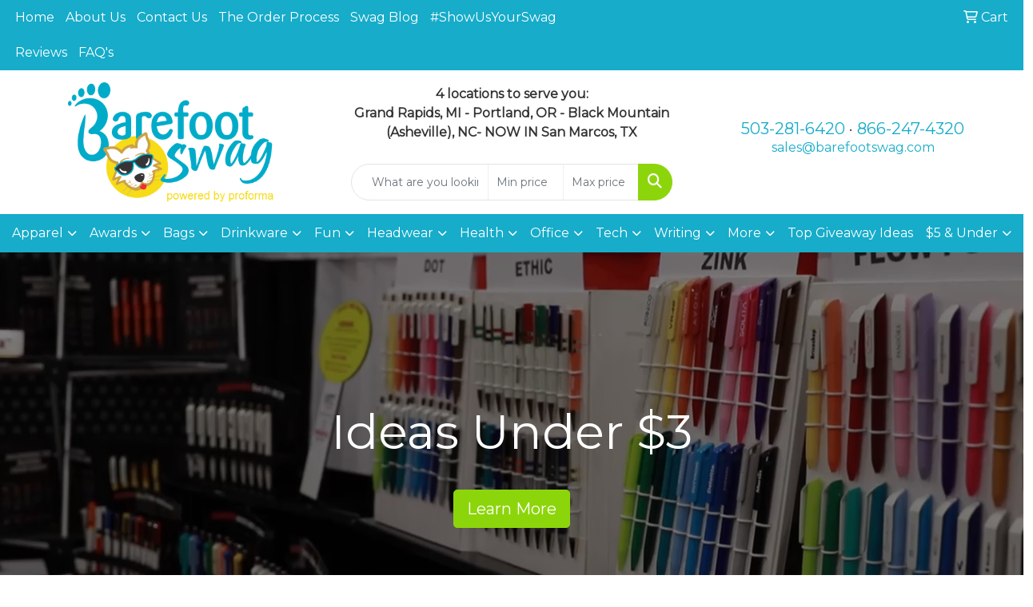

--- FILE ---
content_type: text/html
request_url: https://www.swagconnection.com/
body_size: 24929
content:
<!DOCTYPE html>
<html lang="en">
<head>
<meta charset="utf-8">
<meta http-equiv="X-UA-Compatible" content="IE=edge">
<meta name="viewport" content="width=device-width, initial-scale=1">
<title>Barefoot Swag, Promos with your company logo</title>
<meta name="description" content="Custom company swag, Promotional Products custom printed with your company or organization's logo for marketing, trade show hand outs, direct mail pieces, giveaways and more. Customized swag">
<meta name="keywords" content="Company swag, business promotional items, corporate gifts, advertising giveaways, swag ideas, corporate merch">
<!-- Google tag (gtag.js) -->
<script async src="https://www.googletagmanager.com/gtag/js?id=AW-951906388"></script>
<script>
  window.dataLayer = window.dataLayer || [];
  function gtag(){dataLayer.push(arguments);}
  gtag('js', new Date());

  gtag('config', 'AW-951906388');
</script>


<script type="text/javascript">
	window.lhnJsSdkInit = function () {
		lhnJsSdk.setup = {
			application_id: "e70877ca-e6a4-40d1-b23e-63e27b30c482",
			application_secret: "19a1cfeb7979492d9acc7d1e1dd0690ade0f4568e1d0499793"
		};
		lhnJsSdk.controls = [{
			type: "hoc",
			id: "d510295f-e8ee-48bf-a29c-9c9ad026275c"
		}];
	};

	(function (d, s) {
		var newjs, lhnjs = d.getElementsByTagName(s)[0];
		newjs = d.createElement(s);
		newjs.src = "https://developer.livehelpnow.net/js/sdk/lhn-jssdk-current.min.js";
		lhnjs.parentNode.insertBefore(newjs, lhnjs);
	}(document, "script"));
</script>

<script>
  (function(i,s,o,g,r,a,m){i['GoogleAnalyticsObject']=r;i[r]=i[r]||function(){
  (i[r].q=i[r].q||[]).push(arguments)},i[r].l=1*new Date();a=s.createElement(o),
  m=s.getElementsByTagName(o)[0];a.async=1;a.src=g;m.parentNode.insertBefore(a,m)
  })(window,document,'script','//www.google-analytics.com/analytics.js','ga');

  ga('create', 'UA-57389131-1', 'auto');
  ga('send', 'pageview');

</script>

<!-- Google Tag Manager -->
<noscript><iframe src="https://www.googletagmanager.com/ns.html?id=GTM-MK6T3KC"
height="0" width="0" style="display:none;visibility:hidden"></iframe></noscript>
<script>(function(w,d,s,l,i){w[l]=w[l]||[];w[l].push({'gtm.start':
new Date().getTime(),event:'gtm.js'});var f=d.getElementsByTagName(s)[0],
j=d.createElement(s),dl=l!='dataLayer'?'&l='+l:'';j.async=true;j.src=
'https://www.googletagmanager.com/gtm.js?id='+i+dl;f.parentNode.insertBefore(j,f);
})(window,document,'script','dataLayer','GTM-MK6T3KC');</script>
<!-- End Google Tag Manager -->

<!---<a href="https://www.shopperapproved.com/reviews/Swag%20Connection" class="shopperlink"><img src="https://www.shopperapproved.com/newseals/31101/white-header-basic.gif" style="border: 0" alt="Customer Reviews" oncontextmenu="var d = new Date(); alert('Copying Prohibited by Law - This image and all included logos are copyrighted by Shopper Approved \251 '+d.getFullYear()+'.'); return false;" /></a><script type="text/javascript">(function() { var js = window.document.createElement("script"); js.src = "https://www.shopperapproved.com/seals/certificate.js"; js.type = "text/javascript"; document.getElementsByTagName("head")[0].appendChild(js); })();</script>--->
<link rel="canonical" href="https://www.swagconnection.com" />
<meta name="robots" content="index,follow">
<link rel="SHORTCUT ICON" type="image/ico" href="https://www.swagconnection.com/favicon.ico">
<link rel="icon" type="image/png" href="https://www.swagconnection.com/favicon.ico">

<link href="/distsite/styles/8/css/bootstrap.min.css" rel="stylesheet" />
<link href="https://fonts.googleapis.com/css?family=Open+Sans:400,600|Oswald:400,600" rel="stylesheet">
<link href="/distsite/styles/8/css/owl.carousel.min.css" rel="stylesheet">
<link href="/distsite/styles/8/css/flexslider.css" rel="stylesheet">
<link href="/distsite/styles/8/css/all.min.css" rel="stylesheet">
<link href="/distsite/styles/8/css/slick/slick.css" rel="stylesheet"/>
<link href="/distsite/styles/8/css/lightbox/lightbox.css" rel="stylesheet"  />
<link href="/distsite/styles/8/css/yamm.css" rel="stylesheet" />
<link href="/distsite/styles/8/css/jquery-ui.min.css" rel="stylesheet">
<link href="/distsite/styles/8/css/glider.min.css" rel="stylesheet" />
<!-- Custom styles for this theme -->
<link href="/we/we.dll/StyleSheet?UN=9804&Type=WETheme&TS=46028.3866203704" rel="stylesheet">
<style>
body {color: #333 !important;}
#header-inner > div > div {align-items: center !important;}
.header-eight #logo img {margin-top: 0; max-height: 150px;}
#ftlogo > a > img {height: 130px; margin-bottom: 13px;}
#footer {padding: 60px 0px 0px 0px;}
.sig-overlay {background-color: #00000080;}
#social > h6 {margin-top: 15px;}

#featured-collection-4 > div {padding: 0; margin: 0;}
#featured-collection-4 {padding: 30px 0 0 0;}

@media (min-width: 768px) {
#header-inner { padding: 15px 0px}
}

@media (min-width: 992px) {
.carousel-item {height: 550px;}
}
</style>
</head>

<body id="page-132150" class="   home">

<header id="header" class="header-eight ">
  <div id="top-menu-wrap">
    <div class="container-fluid">
      <div class="row">
        <div class="col-md-7">
          <!-- nav1.htm -->
          <ul id="nav1" class="sf-menu hidden-xs">
    <li class=""><a href="/">Home</a></li>
<li class=""><a href="/about-barefootswag.htm">About Us</a></li>
<li class=""><a href="/contact-barefoot-swag.htm">Contact Us</a></li>
<li class=""><a href="/barefoot-swag-order.process.htm">The Order Process</a></li>
<li class=""><a href="/swag-blog.htm">Swag Blog</a></li>
<li class=""><a href="/ShowUsYourSwag-Promotion.htm">#ShowUsYourSwag</a></li>
<li class=""><a href="https://www.shopperapproved.com/reviews/Swag%20Connection" target="_blank">Reviews</a></li>
<li class=""><a href="/Barefoot-Swag-faqs.htm">FAQ's</a></li>

</ul>

 </div>
        <div class="col-md-5">
          <div class="utlity-wrap">
            <!-- Nav0 -->
            <ul class="utility-menu">
	<li  style="display:none;"><a href="#" id="qs-modal-btn"><i aria-hidden="true" class="fa-solid fa-magnifying-glass"></i> Search</a></li>
	<li class=""><a href="/cart.htm"><span class="fa-regular fa-cart-shopping" aria-hidden="true"></span> <span class="icon-only">Cart</span></a></li>

	
</ul>
 </div>
        </div>
      </div>
    </div>
  </div>
  <!-- ultity nav -->

  <!-- Main Header Starts -->
  <div id="header-inner">


    <div class="container-fluid">
      <!-- Nested Row Starts -->
      <div class="row">
        <!-- Toll Free No Starts -->

        <div id="header-left" class="col-sm">
          <!-- Header Text -->

          <div id="logo">  <a class="site-brand" href="https://www.swagconnection.com"><img class="img-responsive" src="/we/we.dll/Pic?UN=9804&F=C&T=801&Age=1546013207" alt="Barefoot Swag" /></a>  </div>
        </div>

        <!-- Logo Starts -->
        <div id="header-center" class="col-sm">
          <div id="header-text">
            <html><!---<p><span style="color: #8cd50b;"><strong>SHOP ONLINE</strong></span> or contact us for <span style="color: #16acca;"><strong>GREAT IDEAS</strong></span></p>-->
<div>
<p><strong>4 locations to serve you:</strong><br><strong>Grand Rapids, MI - Portland, OR - Black Mountain (Asheville), NC- NOW IN San Marcos, TX</strong><span style="color: #ff0000;"></span></p>
<p style="text-align: center;"><font color="#ff0000" face="arial black, avant garde"><span style="font-size: 24px;"><b><img src="https://www.swagconnection.com/files/ew-final-logo-with-white-background.ai" class="img-fluid" alt=""></b></span></font></p>
</div></html>
          </div>
          <form name="quicksearch" class="quicksearch" method="get" role="search" action="https://www.swagconnection.com/:quicksearch.htm">
    <div class="input-group">
        <input type="text" class="form-control" name="quicksearchbox" id="quicksearchbox" placeholder="" aria-label="Quick Search">
        <input type="text" class="form-control LoP" name="LoP" id="LoP" placeholder="" aria-label="Quick Search Price Low">
        <input type="text" class="form-control HiP" name="HiP" id="HiP" placeholder="" aria-label="Quick Search Price High">
        <div class="input-group-append">
            <button class="btn" type="submit" onclick="return(document.getElementById('quicksearchbox').value.trim()>'' || document.getElementById('LoP').value.trim()>'' || document.getElementById('HiP').value.trim()>'');"> <i aria-hidden="true" class="fa fa-search"></i> <span class="fa-sr-only">Search</span></button>
        </div>
    </div>
</form>

<script>
window.addEventListener('load', function() {
  
  var w = window.innerWidth || document.documentElement.clientWidth || document.body.clientWidth;
  if (w <1000) {
    document.getElementById('quicksearchbox').placeholder="Search";
    document.getElementById('LoP').placeholder="Min"; 
    document.getElementById('HiP').placeholder="Max";
  } else {
    document.getElementById('quicksearchbox').placeholder="What are you looking for?";
    document.getElementById('LoP').placeholder="Min price"; 
    document.getElementById('HiP').placeholder="Max price";
  }
});
window.addEventListener('resize', function() {
  
  var w = window.innerWidth || document.documentElement.clientWidth || document.body.clientWidth;
  if (w <1000) {
    document.getElementById('quicksearchbox').placeholder="Search";
    document.getElementById('LoP').placeholder="Min"; 
    document.getElementById('HiP').placeholder="Max";
  } else {
    document.getElementById('quicksearchbox').placeholder="What are you looking for?";
    document.getElementById('LoP').placeholder="Min price"; 
    document.getElementById('HiP').placeholder="Max price";
  }
});
</script>

        </div>

        <!-- Search Starts -->
        <div id="header-right" class="col-sm">

            <ul id="header-contact">
              <li class="phone "><a href="tel:5032816420">503-281-6420</a>&nbsp;&middot;&nbsp;<a href="tel:8662474320">866-247-4320</a></li>
              <li class=""><a class="email notranslate" href="mailto:sales@barefootswag.com">sales@barefootswag.com</a></li>
            </ul>

            <!-- Social Media -->
            
        </div>
      </div>
      <!-- Nested Row Ends -->
    </div>
    <!-- Nested Container Ends -->

  </div>
  <!-- Main Header Ends -->


		  <nav class="yamm navbar navbar-expand-lg">
    <button class="navbar-toggler custom-toggler" type="button" data-bs-toggle="collapse" data-bs-target="#navbarNav" aria-controls="navbarNav" aria-expanded="false" aria-label="Toggle navigation">
      <i class="fas fa-bars"></i> <span class="fa-sr-only">Menu</span>
    </button>
    <form name="quicksearch" class="quicksearch" method="get" role="search" action="https://www.swagconnection.com/:quicksearch.htm">
    <div class="input-group">
        <input type="text" class="form-control" name="quicksearchbox" id="quicksearchboxnav2" placeholder="" aria-label="Quick Search">
        <input type="text" class="form-control LoP" name="LoP" id="LoPnav2" placeholder="" aria-label="Quick Search Price Low">
        <input type="text" class="form-control HiP" name="HiP" id="HiPnav2" placeholder="" aria-label="Quick Search Price High">
        <div class="input-group-append">
            <button class="btn" type="submit" onclick="return(document.getElementById('quicksearchboxnav2').value.trim()>'' || document.getElementById('LoPnav2').value.trim()>'' || document.getElementById('HiPnav2').value.trim()>'');"> <i aria-hidden="true" class="fa fa-search"></i> <span class="fa-sr-only">Search</span></button>
        </div>
    </div>
</form>

<script>
window.addEventListener('load', function() {
  
  var w = window.innerWidth || document.documentElement.clientWidth || document.body.clientWidth;
  if (w <1000) {
    document.getElementById('quicksearchboxnav2').placeholder="Search";
    document.getElementById('LoPnav2').placeholder="Min"; 
    document.getElementById('HiPnav2').placeholder="Max";
  } else {
    document.getElementById('quicksearchboxnav2').placeholder="What are you looking for?";
    document.getElementById('LoPnav2').placeholder="Min price"; 
    document.getElementById('HiPnav2').placeholder="Max price";
  }
});
window.addEventListener('resize', function() {
  
  var w = window.innerWidth || document.documentElement.clientWidth || document.body.clientWidth;
  if (w <1000) {
    document.getElementById('quicksearchboxnav2').placeholder="Search";
    document.getElementById('LoPnav2').placeholder="Min"; 
    document.getElementById('HiPnav2').placeholder="Max";
  } else {
    document.getElementById('quicksearchboxnav2').placeholder="What are you looking for?";
    document.getElementById('LoPnav2').placeholder="Min price"; 
    document.getElementById('HiPnav2').placeholder="Max price";
  }
});
</script>

    <div class="collapse navbar-collapse" id="navbarNav">
        <ul class="navbar-nav mx-auto">
            <li class="nav-item show-mobile"><a href="/" class="nav-link">Home</a></li>
<li class="nav-item show-mobile"><a href="/about-barefootswag.htm" class="nav-link">About Us</a></li>
<li class="nav-item show-mobile"><a href="/contact-barefoot-swag.htm" class="nav-link">Contact Us</a></li>
<li class="nav-item show-mobile"><a href="/barefoot-swag-order.process.htm" class="nav-link">The Order Process</a></li>
<li class="nav-item show-mobile"><a href="/swag-blog.htm" class="nav-link">Swag Blog</a></li>
<li class="nav-item show-mobile"><a href="/ShowUsYourSwag-Promotion.htm" class="nav-link">#ShowUsYourSwag</a></li>
<li class="nav-item show-mobile"><a href="https://www.shopperapproved.com/reviews/Swag%20Connection" target="_blank" class="nav-link">Reviews</a></li>
<li class="nav-item show-mobile"><a href="/Barefoot-Swag-faqs.htm" class="nav-link">FAQ's</a></li>
<li class="nav-item dropdown yamm-fw"><a class="nav-link dropdown-toggle" href="#" data-bs-toggle="dropdown" role="button">Apparel</a>
  <div class="dropdown-menu p-0">
    <div class="nav-content">
      <div class="row">
        <ul class="col-sm">
          <li class="nav-item"><a href="/t-shirts_with_logo.htm" class="nav-link">T-SHIRTS</a></li>
<li class="nav-item "><a href="/short-sleeve-tshirt-logo.htm" class="nav-link">Short Sleeve T-Shirts</a></li>
<li class="nav-item "><a href="/long-sleeve-t-shirts_for_imprinting.htm" class="nav-link">Long Sleeve T-Shirts</a></li>
<li class="nav-item "><a href="/custom-printed-tank-tops.htm" class="nav-link">Tank Tops</a></li>
<li class="nav-item "><a href="/retail-style-t-shirts-for-imprinting.htm" class="nav-link">Fitted T-Shirts</a></li>
<li class="nav-item "><a href="/camo-tshirts-for-logo.htm" class="nav-link">Camo T-Shirts</a></li>
<li class="nav-item "><a href="/infant-youth-t-shirts.htm" class="nav-link">Infant & Youth T-Shirts</a></li>
        </ul>
        <ul class="col-sm">
          <li class="nav-item"><a href="/company-logo-shirts.htm" class="nav-link">OFFICEWEAR</a></li>
<li class="nav-item "><a href="/short-sleeve-polos-logo.htm" class="nav-link">Short Sleeve Polos</a></li>
<li class="nav-item "><a href="/logo-long-sleeve-polos.htm" class="nav-link">Long Sleeve Polos</a></li>
<li class="nav-item "><a href="/youth-polos-embroidery.htm" class="nav-link">Youth Polos </a></li>
<li class="nav-item "><a href="/button-down-short-dress-shirts.htm" class="nav-link">Short Sleeve Dress Shirts</a></li>
<li class="nav-item "><a href="/corporate-button-down-shirts.htm" class="nav-link">Long Sleeve Dress Shirts</a></li>
<li class="nav-item "><a href="/denim-shirts-for-logo.htm" class="nav-link">Denim Shirts</a></li>
<li class="nav-item "><a href="/youth-button-down-shirts.htm" class="nav-link">Youth Dress Shirts</a></li>
        </ul>
        <ul class="col-sm">
          <li class="nav-item"><a href="/outerwear-with-logo.htm" class="nav-link">OUTERWEAR</a></li>
<li class="nav-item "><a href="/company-logo-jackets-coats.htm" class="nav-link">Jackets / Coats</a></li>
<li class="nav-item "><a href="/custom-logo-hoodies.htm" class="nav-link">Hoodies</a></li>
<li class="nav-item "><a href="/fleece-company-logo.htm" class="nav-link">Fleece</a></li>
<li class="nav-item "><a href="/quarter-half-zips-company-apparel.htm" class="nav-link">1/4 and 1/2 zips</a></li>
<li class="nav-item "><a href="/Crewneck-sweats.htm" class="nav-link">Crew Neck Sweats</a></li>
<li class="nav-item "><a href="/company-sweaters.htm" class="nav-link">Sweaters</a></li>
<li class="nav-item "><a href="/vests.htm" class="nav-link">Vests</a></li>
<li class="nav-item "><a href="/youth-jackets.htm" class="nav-link">Youth</a></li>
        </ul>
        <ul class="col-sm">
          <li class="nav-item"><a href="/pants-bottoms.htm" class="nav-link">BOTTOMS</a></li>
<li class="nav-item "><a href="/uniform-pants.htm" class="nav-link">Pants</a></li>
<li class="nav-item "><a href="/uniform-shorts.htm" class="nav-link">Shorts</a></li>
<li class="nav-item "><a href="/uniform-denim.htm" class="nav-link">Denim</a></li>
<li class="nav-item "><a href="/uniform-skirts.htm" class="nav-link">Skirts</a></li>
<li class="nav-item "><a href="/pants-youth.htm" class="nav-link">Youth</a></li>
        </ul>
        <ul class="col-sm">
          <li class="nav-item">MORE</li>
<li class="nav-item "><a href="/logo-socks.htm" class="nav-link">Socks</a></li>
<li class="nav-item "><a href="/brandable-activewear.htm" class="nav-link">Activewear</a></li>
<li class="nav-item "><a href="/branded-aprons.htm" class="nav-link">Aprons</a></li>
<li class="nav-item "><a href="/custom-gloves.htm" class="nav-link">Gloves</a></li>
<li class="nav-item "><a href="/infantwear-imprinted.htm" class="nav-link">Infantwear</a></li>
<li class="nav-item "><a href="/decorated-watches.htm" class="nav-link">Watches</a></li>
<li class="nav-item "><a href="/custom-shoes.htm" class="nav-link">Shoes</a></li>
        </ul>
        <ul class="col-sm">
          <li class="nav-item"><a href="/Safety-apparel.html" class="nav-link">Safety Apparel</a></li>
        </ul>
</div>
</div>
</div>
</li>
<li class="nav-item dropdown yamm-fw"><a class="nav-link dropdown-toggle" href="#" data-bs-toggle="dropdown" role="button">Awards</a>
  <div class="dropdown-menu p-0">
    <div class="nav-content">
      <div class="row">
        <ul class="col-sm">
          <li class="nav-item"><a href="/custom-trophies.htm" class="nav-link">TROPHIES</a></li>
<li class="nav-item "><a href="/custom-trophies-awards-acrylic.htm" class="nav-link">Acrylic Trophies</a></li>
<li class="nav-item "><a href="/custom-trophies-crystal.htm" class="nav-link">Crystal Trophies</a></li>
<li class="nav-item "><a href="/custom-trophies-glass.htm" class="nav-link">Glass Trophies</a></li>
<li class="nav-item "><a href="/custom-trophies-marble.htm" class="nav-link">Marble/Stone Trophies</a></li>
<li class="nav-item "><a href="/custom-trophies-metal.htm" class="nav-link">Metal Trophies</a></li>
        </ul>
        <ul class="col-sm">
          <li class="nav-item"><a href="/awards-recognition-plaques.htm" class="nav-link">PLAQUES</a></li>
<li class="nav-item "><a href="/custom-recognition-plaques-acrylic.htm" class="nav-link">Acrylic Plaques</a></li>
<li class="nav-item "><a href="/awards-recognition-plaques-crystal.htm" class="nav-link">Crystal Plaques</a></li>
<li class="nav-item "><a href="/custom-awards-recognition-plaques-glass.htm" class="nav-link">Glass Plaques</a></li>
<li class="nav-item "><a href="/custom-awards-recognition-plaques-marble.htm" class="nav-link">Marble Plaques</a></li>
<li class="nav-item "><a href="/custom-awards-recognition-plaques-metal.htm" class="nav-link">Metal Plaques</a></li>
<li class="nav-item "><a href="/custom-awards-recognition-plaques-wood.htm" class="nav-link">Wood Plaques</a></li>
<li class="nav-item "><a href="/custom-perpetual-plaques.htm" class="nav-link">Perpetual Plaques</a></li>
        </ul>
        <ul class="col-sm">
          <li class="nav-item"><a href="/awards-recognition-emblems-pins-medals.htm" class="nav-link">EMBLEMS, PINS, & MEDALS</a></li>
<li class="nav-item "><a href="/custom-awards-recognition-emblems.htm" class="nav-link">Emblems</a></li>
<li class="nav-item "><a href="/custom-awards-recognition-medals.htm" class="nav-link">Medals</a></li>
<li class="nav-item "><a href="/custom-lapel-pins.htm" class="nav-link">Pins</a></li>
<li class="nav-item "><a href="/custom-awards-recognition-ribbons_001.htm" class="nav-link">Ribbons</a></li>
<li class="nav-item "><a href="/custom-challenge-coins.htm" class="nav-link">Challenge Coins</a></li>
        </ul>
        <ul class="col-sm">
          <li class="nav-item"><a href="/custom-awards-recognition-paper-weights.htm" class="nav-link">PAPER WEIGHTS</a></li>
<li class="nav-item "><a href="/custom-paper-weights-acrylic.htm" class="nav-link">Acrylic Paper Weights</a></li>
<li class="nav-item "><a href="/custom-paper-weights-crystal.htm" class="nav-link">Crystal Paper Weights</a></li>
<li class="nav-item "><a href="/custom-paper-weights-glass.htm" class="nav-link">Glass Paper Weights</a></li>
<li class="nav-item "><a href="/custom-paper-weights-marble.htm" class="nav-link">Marble Paper Weights</a></li>
<li class="nav-item "><a href="/custom-paper-weights-metal.htm" class="nav-link">Metal Paper Weights</a></li>
<li class="nav-item "><a href="/custom-paper-weights-wood.htm" class="nav-link">Wood Paper Weights</a></li>
        </ul>
        <ul class="col-sm">
          <li class="nav-item"><a href="/custom-awards-recognition-vases-bowls.htm" class="nav-link">VASES/BOWLS</a></li>
<li class="nav-item "><a href="/awards-recognition-vases-bowls-crystal.htm" class="nav-link">Crystal</a></li>
<li class="nav-item "><a href="/custom-awards-recognition-vases-bowls-glass.htm" class="nav-link">Glass</a></li>
        </ul>
        <ul class="col-sm">
          <li class="nav-item"><a href="/custom-awards-golf.htm" class="nav-link">GOLF</a></li>
<li class="nav-item "><a href="/custom-awards-golf-acrylic.htm" class="nav-link">Acrylic</a></li>
<li class="nav-item "><a href="/custom-awards-golf-crystal.htm" class="nav-link">Crystal</a></li>
<li class="nav-item "><a href="/custom-awards-golf-glass.htm" class="nav-link">Glass</a></li>
        </ul>
</div>
</div>
</div>
</li>
<li class="nav-item dropdown yamm-fw"><a class="nav-link dropdown-toggle" href="#" data-bs-toggle="dropdown" role="button">Bags</a>
  <div class="dropdown-menu p-0">
    <div class="nav-content">
      <div class="row">
        <ul class="col-sm">
          <li class="nav-item"><a href="/branded-tote-bags.htm" class="nav-link">TOTE BAGS</a></li>
<li class="nav-item "><a href="/logo-bags-shopping.htm" class="nav-link">Shopping</a></li>
<li class="nav-item "><a href="/best-bags-trade-shows.htm" class="nav-link">Trade Shows</a></li>
<li class="nav-item "><a href="/logo-tote-bags-cotton.htm" class="nav-link">Cotton</a></li>
<li class="nav-item "><a href="/branded-tote-bags-nice.htm" class="nav-link">Fashion</a></li>
        </ul>
        <ul class="col-sm">
          <li class="nav-item"><a href="/backpacks-with-logo.htm" class="nav-link">BACKPACKS</a></li>
<li class="nav-item "><a href="/logo-backpacks-for-work.htm" class="nav-link">Commuter/Office</a></li>
<li class="nav-item "><a href="/imprinted-backpacks-drawstring.htm" class="nav-link">Drawstring</a></li>
<li class="nav-item "><a href="/backpacks-sling-decorated.htm" class="nav-link">Sling</a></li>
        </ul>
        <ul class="col-sm">
          <li class="nav-item"><a href="/logo-bags-office-school.htm" class="nav-link">OFFICE & SCHOOL</a></li>
<li class="nav-item "><a href="/imprinted-backpacks.htm" class="nav-link">Backpacks</a></li>
<li class="nav-item "><a href="/computer-bags-logo-branded.htm" class="nav-link">Computer Bags</a></li>
<li class="nav-item "><a href="/logo-office-school-lunch-bags.htm" class="nav-link">Lunch Bags</a></li>
<li class="nav-item "><a href="/imprinted-office-school-messenger-bags.htm" class="nav-link">Messenger Bags</a></li>
<li class="nav-item "><a href="/imprinted-briefcases-attaches.htm" class="nav-link">Briefcases & Attaches</a></li>
        </ul>
        <ul class="col-sm">
          <li class="nav-item"><a href="/bags-outdoor-fitness-logo.htm" class="nav-link">OUTDOOR & FITNESS</a></li>
<li class="nav-item "><a href="/coolers-with-logo.htm" class="nav-link">Coolers</a></li>
<li class="nav-item "><a href="/promotional-gym-bags.htm" class="nav-link">Gym Bags</a></li>
<li class="nav-item "><a href="/decorated-duffle-bags.htm" class="nav-link">Duffle Bags</a></li>
<li class="nav-item "><a href="/picnic-baskets-company-logo.htm" class="nav-link">Picnic Baskets</a></li>
        </ul>
        <ul class="col-sm">
          <li class="nav-item"><a href="/bags-travel-imprinted.htm" class="nav-link">TRAVEL</a></li>
<li class="nav-item "><a href="/imprinted-carryon_bags.htm" class="nav-link">Carryon Bags</a></li>
<li class="nav-item "><a href="/tsa-friendly-logo-bag.htm" class="nav-link">TSA Friendly</a></li>
<li class="nav-item "><a href="/company-logo-suitcases.htm" class="nav-link">Suitcases</a></li>
<li class="nav-item "><a href="/toiletry-bag-logo.htm" class="nav-link">Toiletry Bags</a></li>
<li class="nav-item "><a href="/imprinted-garment-bags.htm" class="nav-link">Garment Bags</a></li>
<li class="nav-item "><a href="/custom-print-fanny-waist-packs.htm" class="nav-link">Fanny/Waist Packs</a></li>
        </ul>
        <ul class="col-sm">
          <li class="nav-item"><a href="/bags-shop-by-material.htm" class="nav-link">SHOP BY MATERIAL</a></li>
<li class="nav-item "><a href="/custom-print-non-woven-bags.htm" class="nav-link">Non-Woven</a></li>
<li class="nav-item "><a href="/custom-logo-paper-bags.htm" class="nav-link">Paper Bags</a></li>
<li class="nav-item "><a href="/imprinted-plastic-bags.htm" class="nav-link">Plastic Bags</a></li>
<li class="nav-item "><a href="/custom-printed-bags-recycled-material.htm" class="nav-link">Recycled/Recyclable Material</a></li>
        </ul>
</div>
</div>
</div>
</li>
<li class="nav-item dropdown yamm-fw"><a class="nav-link dropdown-toggle" href="#" data-bs-toggle="dropdown" role="button">Drinkware</a>
  <div class="dropdown-menu p-0">
    <div class="nav-content">
      <div class="row">
        <ul class="col-sm">
          <li class="nav-item"><a href="/travel-mugs-tumblers-logo.htm" class="nav-link">TRAVEL</a></li>
<li class="nav-item "><a href="/Logo-travel-mugs.htm" class="nav-link">Travel Mugs</a></li>
<li class="nav-item "><a href="/Custom-print-travel-tumblers.htm" class="nav-link">Tumblers</a></li>
<li class="nav-item "><a href="/logo-thermos.htm" class="nav-link">Thermos</a></li>
<li class="nav-item "><a href="/beverage-insulators-coolie-logo.htm" class="nav-link">Beverage Insulators</a></li>
<li class="nav-item "><a href="/custom-bpa-free-bottles.htm" class="nav-link">BPA Free Bottles</a></li>
<li class="nav-item "><a href="/logo-on-water_bottles.htm" class="nav-link">Water Bottles</a></li>
        </ul>
        <ul class="col-sm">
          <li class="nav-item"><a href="/logo-drinkware.htm" class="nav-link">HOME & WORK</a></li>
<li class="nav-item "><a href="/logo-mugs.htm" class="nav-link">Mugs</a></li>
<li class="nav-item "><a href="/logo-home-office-tumblers.htm" class="nav-link">Tumblers</a></li>
<li class="nav-item "><a href="/logo-paper-cups.htm" class="nav-link">Paper Cups</a></li>
<li class="nav-item "><a href="/logo-plastic-cups.htm" class="nav-link">Plastic Cups</a></li>
<li class="nav-item "><a href="/logo-drinking-glasses.htm" class="nav-link">Glasses</a></li>
<li class="nav-item "><a href="/logo-coasters.htm" class="nav-link">Coasters</a></li>
<li class="nav-item "><a href="/imprinted-carafes-decanters.htm" class="nav-link">Carafes & Decanters</a></li>
        </ul>
        <ul class="col-sm">
          <li class="nav-item"><a href="/imprinted-beer-wine.htm" class="nav-link">BEER & WINE</a></li>
<li class="nav-item "><a href="/logoed-wine-wine-glasses.htm" class="nav-link">Wine Glasses</a></li>
<li class="nav-item "><a href="/logo-beer-steins.htm" class="nav-link">Beer Steins</a></li>
<li class="nav-item "><a href="/logo-shot-glasses.htm" class="nav-link">Shot Glasses</a></li>
<li class="nav-item "><a href="/logo-can-coolie.htm" class="nav-link">Beverage Insulators</a></li>
<li class="nav-item "><a href="/logo-bottle-openers.htm" class="nav-link">Openers</a></li>
        </ul>
        <ul class="col-sm">
          <li class="nav-item"><a href="/drinkware-sports-outdoors.htm" class="nav-link">SPORTS & OUTDOORS</a></li>
<li class="nav-item "><a href="/logo-stadium-cups.htm" class="nav-link">Stadium Cups</a></li>
<li class="nav-item "><a href="/logo-styrofoam-cups.htm" class="nav-link">Styrofoam Cups</a></li>
<li class="nav-item "><a href="/logo-can-cooler.htm" class="nav-link">Beverage Insulators</a></li>
<li class="nav-item "><a href="/logo-bike-bottles.htm" class="nav-link">Bike Bottles</a></li>
<li class="nav-item "><a href="/imprinted-thermos.htm" class="nav-link">Thermos</a></li>
<li class="nav-item "><a href="/imprinted-water-bottles.htm" class="nav-link">Water Bottles</a></li>
        </ul>
        <ul class="col-sm">
          <li class="nav-item"><a href="/logo-straws.htm" class="nav-link">STRAWS</a></li>
<li class="nav-item "><a href="/logo-straws-paper.htm" class="nav-link">Paper</a></li>
<li class="nav-item "><a href="/logo-straws-reusable.htm" class="nav-link">Reusable</a></li>
        </ul>
</div>
</div>
</div>
</li>
<li class="nav-item dropdown yamm-fw"><a class="nav-link dropdown-toggle" href="#" data-bs-toggle="dropdown" role="button">Fun</a>
  <div class="dropdown-menu p-0">
    <div class="nav-content">
      <div class="row">
        <ul class="col-sm">
          <li class="nav-item"><a href="/outdoor-swag-ideas.htm" class="nav-link">CAMPING/OUTDOORS</a></li>
<li class="nav-item "><a href="/logo-coolers.htm" class="nav-link">Coolers</a></li>
<li class="nav-item "><a href="/logo-chairs.htm" class="nav-link">Chairs</a></li>
<li class="nav-item "><a href="/logo-picnic-blankets.htm" class="nav-link">Blankets</a></li>
<li class="nav-item "><a href="/logo-umbrellas.htm" class="nav-link"><span style="color:#000000;">Umbrellas</span></a></li>
<li class="nav-item "><a href="/logo-beach-towels.htm" class="nav-link">Beach Towels</a></li>
<li class="nav-item "><a href="/logo-binoculars.htm" class="nav-link">Binoculars</a></li>
        </ul>
        <ul class="col-sm">
          <li class="nav-item"><a href="/-team-spirit-swag.htm" class="nav-link">TEAM SPIRIT</a></li>
<li class="nav-item "><a href="/logo-stadium-seat.htm" class="nav-link">Stadium Seats</a></li>
<li class="nav-item "><a href="/logo-fans.htm" class="nav-link">Fans</a></li>
<li class="nav-item "><a href="/imprinted-foam-hands.htm" class="nav-link">Foam Hands</a></li>
<li class="nav-item "><a href="/imprinted-megaphones.htm" class="nav-link">Megaphones</a></li>
<li class="nav-item "><a href="/logo-spirit-noise-makers.htm" class="nav-link">Noise Makers</a></li>
<li class="nav-item "><a href="/logo-pom-poms.htm" class="nav-link">Pom Poms</a></li>
        </ul>
        <ul class="col-sm">
          <li class="nav-item"><a href="/imprinted-balls.htm" class="nav-link">BALLS</a></li>
<li class="nav-item "><a href="/logo-footballs.htm" class="nav-link">Footballs</a></li>
<li class="nav-item "><a href="/imprinted-basketballs.htm" class="nav-link">Basketballs</a></li>
<li class="nav-item "><a href="/logo-baseballs.htm" class="nav-link">Baseballs</a></li>
<li class="nav-item "><a href="/custom-imprinted-soccer-balls.htm" class="nav-link">Soccer Balls</a></li>
<li class="nav-item "><a href="/custom-logo-golf-balls.htm" class="nav-link">Golf Balls</a></li>
<li class="nav-item "><a href="/hockey-pucks-swag.htm" class="nav-link">Hockey Pucks</a></li>
        </ul>
        <ul class="col-sm">
          <li class="nav-item"><a href="/logo-toys-games.htm" class="nav-link">TOYS & GAMES</a></li>
<li class="nav-item "><a href="/pickleball.html" class="nav-link">Pickleball</a></li>
<li class="nav-item "><a href="/logo-fidget-toys.htm" class="nav-link">Fidget Toys</a></li>
<li class="nav-item "><a href="/logo-flyers.htm" class="nav-link">Flyers</a></li>
<li class="nav-item "><a href="/custom-logo-puzzles.htm" class="nav-link">Puzzles</a></li>
<li class="nav-item "><a href="/logo-stuffed-animals.htm" class="nav-link">Stuffed Animals</a></li>
<li class="nav-item "><a href="/logo-kites.htm" class="nav-link">Kites</a></li>
<li class="nav-item "><a href="/custom-temporary-tattoos.htm" class="nav-link">Tattoos</a></li>
<li class="nav-item "><a href="/imprinted-yo-yos.htm" class="nav-link">Yo-Yos</a></li>
<li class="nav-item "><a href="/imprinted-games.htm" class="nav-link">Games</a></li>
        </ul>
        <ul class="col-sm">
          <li class="nav-item"><a href="/imprinted-golf-items.htm" class="nav-link">GOLF ITEMS</a></li>
<li class="nav-item "><a href="/imprinted-golf-balls.htm" class="nav-link">Golf Balls</a></li>
<li class="nav-item "><a href="/logo-ball-markers.htm" class="nav-link">Markers, Tees & Tools</a></li>
<li class="nav-item "><a href="/imprinted-golf-clubs.htm" class="nav-link">Clubs & Putters</a></li>
<li class="nav-item "><a href="/golf-event-flags-banners.htm" class="nav-link">Event Flags & Banners</a></li>
<li class="nav-item "><a href="/logo-golf-apparel.htm" class="nav-link">Golf Apparel</a></li>
<li class="nav-item "><a href="/logo-golf-bags.htm" class="nav-link">Golf Bags</a></li>
<li class="nav-item "><a href="/logo-golf-shoe-bags.htm" class="nav-link">Shoe Bags</a></li>
        </ul>
</div>
</div>
</div>
</li>
<li class="nav-item dropdown yamm-fw"><a class="nav-link dropdown-toggle" href="#" data-bs-toggle="dropdown" role="button">Headwear</a>
  <div class="dropdown-menu p-0">
    <div class="nav-content">
      <div class="row">
        <ul class="col-sm">
          <li class="nav-item"><a href="/imprinted-caps.htm" class="nav-link">CAPS</a></li>
<li class="nav-item "><a href="/fitted-caps-imprinted.htm" class="nav-link">Fitted Caps</a></li>
<li class="nav-item "><a href="/imprinted-adjustable-caps.htm" class="nav-link">Adjustable Caps</a></li>
<li class="nav-item "><a href="/imprinted-camouflage-caps.htm" class="nav-link">Camouflage Caps</a></li>
<li class="nav-item "><a href="/trucker-hats-logo.htm" class="nav-link">Trucker</a></li>
        </ul>
        <ul class="col-sm">
          <li class="nav-item"><a href="/logo-hats.htm" class="nav-link">HATS</a></li>
<li class="nav-item "><a href="/imprinted-hard-hats.htm" class="nav-link">Hard Hats</a></li>
<li class="nav-item "><a href="/imprinted-sun-hats.htm" class="nav-link">Sun Hats</a></li>
<li class="nav-item "><a href="/logo-fedora.htm" class="nav-link">Fedora</a></li>
<li class="nav-item "><a href="/logo-hats-golf.htm" class="nav-link">Golf</a></li>
<li class="nav-item "><a href="/logo-cowboy-hats.htm" class="nav-link">Cowboy Hats</a></li>
        </ul>
        <ul class="col-sm">
          <li class="nav-item"><a href="/beanies-with-logo.htm" class="nav-link">BEANIES</a></li>
<li class="nav-item "><a href="/logo-beanies-with-pom.htm" class="nav-link">Beanies with Poms</a></li>
<li class="nav-item "><a href="/imprinted-beanies-with-cuff.htm" class="nav-link">Beanies with Cuffs</a></li>
<li class="nav-item "><a href="/imprinted-beanies-camouflage.htm" class="nav-link">Camouflage Beanies</a></li>
        </ul>
        <ul class="col-sm">
          <li class="nav-item">MORE</li>
<li class="nav-item "><a href="/logo-visors.htm" class="nav-link">Visors</a></li>
<li class="nav-item "><a href="/logo-safety-hats.htm" class="nav-link">Safety</a></li>
<li class="nav-item "><a href="/custom-imprint-bandannas.htm" class="nav-link">Bandannas</a></li>
        </ul>
</div>
</div>
</div>
</li>
<li class="nav-item dropdown yamm-fw"><a class="nav-link dropdown-toggle" href="#" data-bs-toggle="dropdown" role="button">Health</a>
  <div class="dropdown-menu p-0">
    <div class="nav-content">
      <div class="row">
        <ul class="col-sm">
          <li class="nav-item"><a href="/logo-first-aid.htm" class="nav-link">FIRST AID</a></li>
<li class="nav-item "><a href="/logoed-first-aid-kits.htm" class="nav-link">First Aid Kits</a></li>
<li class="nav-item "><a href="/branded-sunscreen.htm" class="nav-link">Sunscreen</a></li>
<li class="nav-item "><a href="/impinted-hot-cold-packs.htm" class="nav-link">Heat/Cold Packs</a></li>
<li class="nav-item "><a href="/pill-boxes-with-imprint.htm" class="nav-link">Pill Boxes</a></li>
<li class="nav-item "><a href="/pill-cutters-giveaway-ideas.htm" class="nav-link">Pill Cutters</a></li>
<li class="nav-item "><a href="/logo-thermometers.htm" class="nav-link">Thermometers</a></li>
        </ul>
        <ul class="col-sm">
          <li class="nav-item"><a href="/healthcare-selfcare-swag.htm" class="nav-link">SELFCARE</a></li>
<li class="nav-item "><a href="/imprinted-giveaway-lip-balm.htm" class="nav-link">Lip Balm</a></li>
<li class="nav-item "><a href="/promo-logo-sunglasses.htm" class="nav-link">Sunglasses</a></li>
<li class="nav-item "><a href="/swag-ideas-fitness.htm" class="nav-link">Fitness</a></li>
<li class="nav-item "><a href="/logo-pedometers.htm" class="nav-link">Pedometers</a></li>
<li class="nav-item "><a href="/Logo-imprinted-candles.htm" class="nav-link">Candles</a></li>
<li class="nav-item "><a href="/logo-spa-kits.htm" class="nav-link">Spa Kits</a></li>
<li class="nav-item "><a href="/awareness-swag-giveaways.htm" class="nav-link">Awareness</a></li>
        </ul>
</div>
</div>
</div>
</li>
<li class="nav-item dropdown yamm-fw"><a class="nav-link dropdown-toggle" href="#" data-bs-toggle="dropdown" role="button">Office</a>
  <div class="dropdown-menu p-0">
    <div class="nav-content">
      <div class="row">
        <ul class="col-sm">
          <li class="nav-item"><a href="/swag-ideas-desk.htm" class="nav-link">DESK ITEMS</a></li>
<li class="nav-item "><a href="/logo-note-pads.htm" class="nav-link">Note Pads</a></li>
<li class="nav-item "><a href="/imprinted-sticky-notes.htm" class="nav-link">Sticky Notes</a></li>
<li class="nav-item "><a href="/logo-business-card-holders.htm" class="nav-link">Business Card Holders</a></li>
<li class="nav-item "><a href="/logo-journals-notebooks.htm" class="nav-link">Notebooks & Journals</a></li>
<li class="nav-item "><a href="/logo-desk-tools.htm" class="nav-link">Desk Tools</a></li>
<li class="nav-item "><a href="/office-organizational-tools-calendars.htm" class="nav-link">Calendars</a></li>
<li class="nav-item "><a href="/logo-clocks-picture-frames.htm" class="nav-link">Clocks/Frames</a></li>
        </ul>
        <ul class="col-sm">
          <li class="nav-item"><a href="/office-organizational-tools.htm" class="nav-link">ORGANIZATIONAL TOOLS</a></li>
<li class="nav-item "><a href="/logo-padfolios.htm" class="nav-link">Padfolios</a></li>
<li class="nav-item "><a href="/imprinted-binders.htm" class="nav-link">Binders</a></li>
<li class="nav-item "><a href="/custom-folders.htm" class="nav-link">Folders</a></li>
<li class="nav-item "><a href="/logo-stickers-labels.htm" class="nav-link">Stickers/Labels</a></li>
<li class="nav-item "><a href="/imprinted-memo-boards.htm" class="nav-link">Memo Boards</a></li>
<li class="nav-item "><a href="/logo-desk-organizer.htm" class="nav-link">Desk Organizers</a></li>
<li class="nav-item "><a href="/custom-imprint-clipboards.htm" class="nav-link">Clipboards</a></li>
        </ul>
        <ul class="col-sm">
          <li class="nav-item"><a href="/tradeshows-events-swag.htm" class="nav-link">TRADESHOWS & EVENTS</a></li>
<li class="nav-item "><a href="/imprinted-badge-holders.htm" class="nav-link">Badge Holders</a></li>
<li class="nav-item "><a href="/custom-logo-lanyards.htm" class="nav-link">Lanyards</a></li>
<li class="nav-item "><a href="/custom-name-badges.htm" class="nav-link">Name Badges</a></li>
<li class="nav-item "><a href="/logo-badge-reels.htm" class="nav-link">Reels</a></li>
<li class="nav-item "><a href="/custom-tradeshows-events-displays.htm" class="nav-link">Displays</a></li>
<li class="nav-item "><a href="/logo-table-coverings.htm" class="nav-link">Table Coverings</a></li>
<li class="nav-item "><a href="/custom-logo-buttons.htm" class="nav-link">Buttons</a></li>
        </ul>
        <ul class="col-sm">
          <li class="nav-item"><a href="/custom-magnets.htm" class="nav-link">MAGNETS</a></li>
<li class="nav-item "><a href="/business-card-magnets.htm" class="nav-link">Business Card</a></li>
<li class="nav-item "><a href="/logo-magnet-calendar.htm" class="nav-link">Calendars</a></li>
<li class="nav-item "><a href="/clips-with-logo.htm" class="nav-link">Clips</a></li>
<li class="nav-item "><a href="/custom-magnet-sign.htm" class="nav-link">Signs</a></li>
<li class="nav-item "><a href="/custom-shape-magnets.htm" class="nav-link">Shapes</a></li>
        </ul>
        <ul class="col-sm">
          <li class="nav-item"><a href="/imprinted-stress-balls.htm" class="nav-link">STRESS BALLS</a></li>
<li class="nav-item "><a href="/stress-ball-shapes.htm" class="nav-link">Shapes</a></li>
<li class="nav-item "><a href="/imprinted-stress-balls-sports.htm" class="nav-link">Sports</a></li>
<li class="nav-item "><a href="/stress-balls-holiday.htm" class="nav-link">Seasonal</a></li>
<li class="nav-item "><a href="/imprinted-stress-balls-cars-trucks.htm" class="nav-link">Transportation</a></li>
<li class="nav-item "><a href="/logo-stress-balls-people.htm" class="nav-link">People</a></li>
        </ul>
</div>
</div>
</div>
</li>
<li class="nav-item dropdown yamm-fw"><a class="nav-link dropdown-toggle" href="#" data-bs-toggle="dropdown" role="button">Tech</a>
  <div class="dropdown-menu p-0">
    <div class="nav-content">
      <div class="row">
        <ul class="col-sm">
          <li class="nav-item"><a href="/LOGO-technology-equipment.htm" class="nav-link">EQUIPMENT</a></li>
<li class="nav-item "><a href="/custom-flash-drives.htm" class="nav-link">Flash Drives</a></li>
<li class="nav-item "><a href="/logo-charging-cables.htm" class="nav-link">Charging Cables</a></li>
<li class="nav-item "><a href="/logo-usb-hubs.htm" class="nav-link">USB Hubs</a></li>
<li class="nav-item "><a href="/logo-adapters.htm" class="nav-link">Adapters</a></li>
<li class="nav-item "><a href="/logo-screen-cleaner.htm" class="nav-link">Screen Cleaner</a></li>
<li class="nav-item "><a href="/custom-webcam-covers.htm" class="nav-link">Webcam Covers</a></li>
        </ul>
        <ul class="col-sm">
          <li class="nav-item"><a href="/logo-chargers.htm" class="nav-link">CHARGERS</a></li>
<li class="nav-item "><a href="/logo-power-banks.htm" class="nav-link">Power Banks</a></li>
<li class="nav-item "><a href="/logo-car-chargers.htm" class="nav-link">Car Chargers</a></li>
<li class="nav-item "><a href="/logo-wall-chargers.htm" class="nav-link">Wall Chargers</a></li>
<li class="nav-item "><a href="/logo-wireless-chargers.htm" class="nav-link">Wireless Chargers</a></li>
        </ul>
        <ul class="col-sm">
          <li class="nav-item"><a href="/tech-swag-desktop.htm" class="nav-link">DESKTOP</a></li>
<li class="nav-item "><a href="/logoed-mouse.htm" class="nav-link">Mouse</a></li>
<li class="nav-item "><a href="/logo-speakers.htm" class="nav-link">Speakers</a></li>
<li class="nav-item "><a href="/logo-phone-stands.htm" class="nav-link">Phone Stands</a></li>
<li class="nav-item "><a href="/logo-mouse-pads.htm" class="nav-link">Mouse Pads</a></li>
<li class="nav-item "><a href="/imprinted-wrist-rests.htm" class="nav-link">Wrist Rests</a></li>
        </ul>
        <ul class="col-sm">
          <li class="nav-item"><a href="/swag-tech-accessories.htm" class="nav-link">ACCESSORIES</a></li>
<li class="nav-item "><a href="/logo-cell-phone-accessories.htm" class="nav-link">Cell Phone Accessories</a></li>
<li class="nav-item "><a href="/logo-tablet-cases.htm" class="nav-link">Tablet Cases</a></li>
<li class="nav-item "><a href="/logo-laptop-sleeves-bags.htm" class="nav-link">Laptop Sleeves & Bags</a></li>
<li class="nav-item "><a href="/imprinted-headphones.htm" class="nav-link">Headphones</a></li>
<li class="nav-item "><a href="/logo-blue-light-blocking-glasses.htm" class="nav-link">Blue Light Blocking Glasses</a></li>
        </ul>
</div>
</div>
</div>
</li>
<li class="nav-item dropdown yamm-fw"><a class="nav-link dropdown-toggle" href="#" data-bs-toggle="dropdown" role="button">Writing</a>
  <div class="dropdown-menu p-0">
    <div class="nav-content">
      <div class="row">
        <ul class="col-sm">
          <li class="nav-item"><a href="/logo-pens.htm" class="nav-link">PENS</a></li>
<li class="nav-item "><a href="/logo-ballpoint-pens.htm" class="nav-link">Ballpoint Pens</a></li>
<li class="nav-item "><a href="/imprinted-click-pens.htm" class="nav-link">Click Pens</a></li>
<li class="nav-item "><a href="/logo-stick-pens.htm" class="nav-link">Stick Pens</a></li>
<li class="nav-item "><a href="/logo-twist-pens.htm" class="nav-link">Twist Pens</a></li>
<li class="nav-item "><a href="/logoed-ball-roller-pens.htm" class="nav-link">Roller Ball Pens</a></li>
<li class="nav-item "><a href="/logo-gel-pens.htm" class="nav-link">Gel Pens</a></li>
<li class="nav-item "><a href="/stylus-pens-with-logo.htm" class="nav-link">Stylus</a></li>
        </ul>
        <ul class="col-sm">
          <li class="nav-item"><a href="/logo-pencils.htm" class="nav-link">PENCILS</a></li>
<li class="nav-item "><a href="/imprinted-number-2-pencils.htm" class="nav-link">#2 Pencils</a></li>
<li class="nav-item "><a href="/logo-mechanical-pencils.htm" class="nav-link">Mechanical Pencils</a></li>
<li class="nav-item "><a href="/logo-carpenter-pencils.htm" class="nav-link">Carpenter</a></li>
<li class="nav-item "><a href="/logo-pen-sets.htm" class="nav-link">Pen Sets</a></li>
        </ul>
        <ul class="col-sm">
          <li class="nav-item">MORE</li>
<li class="nav-item "><a href="/logo-highlighters.htm" class="nav-link">Highlighters</a></li>
<li class="nav-item "><a href="/imprinted-erasers.htm" class="nav-link">Erasers</a></li>
<li class="nav-item "><a href="/logo-markers.htm" class="nav-link">Markers</a></li>
<li class="nav-item "><a href="/imprinted-chalk.htm" class="nav-link">Chalk</a></li>
<li class="nav-item "><a href="/Logo-crayons.htm" class="nav-link">Crayons</a></li>
<li class="nav-item "><a href="/imprinted-pencil-sharpeners.htm" class="nav-link">Sharpeners</a></li>
        </ul>
</div>
</div>
</div>
</li>
<li class="nav-item dropdown yamm-fw"><a class="nav-link dropdown-toggle" href="#" data-bs-toggle="dropdown" role="button">More</a>
  <div class="dropdown-menu p-0">
    <div class="nav-content">
      <div class="row">
        <ul class="col-sm">
          <li class="nav-item"><a href="/custom-Food-gifts.htm" class="nav-link">Food & Candy</a></li>
<li class="nav-item "><a href="/chocolatelogogifts.htm" class="nav-link">Chocolate</a></li>
<li class="nav-item "><a href="/logofood-gifts.htm" class="nav-link">Food Gifts</a></li>
<li class="nav-item "><a href="/Companylogocookies.htm" class="nav-link">Cookies</a></li>
<li class="nav-item "><a href="/koshergiveaways.htm" class="nav-link">Kosher Food Items</a></li>
<li class="nav-item "><a href="/logo-mints--gum.htm" class="nav-link">Mints & Gum</a></li>
        </ul>
        <ul class="col-sm">
          <li class="nav-item"><a href="/eco-friendly-swag-ideas.htm" class="nav-link">ECO FRIENDLY</a></li>
<li class="nav-item "><a href="/biodegradable-swag-ideas.htm" class="nav-link">Biodegradable</a></li>
<li class="nav-item "><a href="/swag-ideas-organic.htm" class="nav-link">Organic</a></li>
<li class="nav-item "><a href="/recycled-swag-ideas.htm" class="nav-link">Recycled</a></li>
<li class="nav-item "><a href="/sustainable-swag-ideas.htm" class="nav-link">Sustainable</a></li>
        </ul>
        <ul class="col-sm">
          <li class="nav-item"><a href="/tools-with-logo.htm" class="nav-link">TOOLS</a></li>
<li class="nav-item "><a href="/screwdrivers-with-logo.htm" class="nav-link">Screwdrivers</a></li>
<li class="nav-item "><a href="/logo-tape-measure.htm" class="nav-link">Tape Measures</a></li>
<li class="nav-item "><a href="/knives-with-logo.htm" class="nav-link">Knives/Cutters</a></li>
<li class="nav-item "><a href="/branded-lanterns-flashlights.htm" class="nav-link">Lights</a></li>
<li class="nav-item "><a href="/logo-tool-kits.htm" class="nav-link">Tool Kits</a></li>
<li class="nav-item "><a href="/automotive-swag-ideas.htm" class="nav-link">Automotive</a></li>
        </ul>
        <ul class="col-sm">
          <li class="nav-item"><a href="/executive-gifts-with-logo.htm" class="nav-link">EXECUTIVE GIFTS</a></li>
<li class="nav-item "><a href="/logo-gifts-appliances-electronics.htm" class="nav-link">Appliances & Electronics</a></li>
<li class="nav-item "><a href="/executive-gifts-cameras.htm" class="nav-link">Cameras</a></li>
<li class="nav-item "><a href="/logo-executive-gift-sets.htm" class="nav-link">Gift Sets</a></li>
        </ul>
        <ul class="col-sm">
          <li class="nav-item"><a href="/banners-and-table-cloths-for-events.html" class="nav-link">Table Covers, Banners & Signs</a></li>
<li class="nav-item "><a href="/custom-banners-signs.htm" class="nav-link">Banners</a></li>
<li class="nav-item "><a href="/custom-pop-up-tents.htm" class="nav-link">Tents</a></li>
<li class="nav-item "><a href="/custom-flags.htm" class="nav-link">Flags</a></li>
<li class="nav-item "><a href="/custom-signs.htm" class="nav-link">Signs</a></li>
<li class="nav-item "><a href="/table-cloth-with-logo.htm" class="nav-link">Table Covers</a></li>
<li class="nav-item "><a href="/custom-tradeshow-booths.htm" class="nav-link">Tradeshow Booths</a></li>
        </ul>
        <ul class="col-sm">
          <li class="nav-item">NEED MORE</li>
<li class="nav-item "><a href="/new-swag-ideas.htm" class="nav-link">What's New</a></li>
<li class="nav-item "><a href="/made-in-the-usa-swag-ideas.htm" class="nav-link">Made in the USA</a></li>
<li class="nav-item "><a href="/search-for-swag-ideas.htm" class="nav-link">Advanced Search</a></li>
<li class="nav-item "><a href="/need-more-contact-us.htm" class="nav-link">Contact Us</a></li>
        </ul>
</div>
</div>
</div>
</li>
<li class="nav-item "><a href="/top-trade-show-event-giveaways.htm" class="nav-link">Top Giveaway Ideas</a></li>
<li class="nav-item dropdown "><a class="nav-link dropdown-toggle" href="#" data-bs-toggle="dropdown">$5 & Under</a>
  <div class="dropdown-menu p-0">
    <div class="nav-content">
      <div class="row">
          <ul class="col-sm">
<li class="nav-item "><a href="/swag-1-under-1.htm" class="nav-link">$1 & Under</a></li>
<li class="nav-item "><a href="/swag-ideas-2-under.htm" class="nav-link">$2 & Under</a></li>
<li class="nav-item "><a href="/swag-items-3-under.htm" class="nav-link">$3 & Under</a></li>
<li class="nav-item "><a href="/best-giveaways-under-4.htm" class="nav-link">$4 & Under</a></li>
<li class="nav-item "><a href="/promo-items-under-5.htm" class="nav-link">$5 & Under</a></li>
</ul>
</div>
</div>
</div>
</li>

        </ul>
    </div>
</nav>


</header>




<!-- Home page sections -->
<div id="video-container">
  <div class="overlay"></div>

	<video playsinline="true" autoplay="true" muted="muted" loop="loop" poster="/we/we.dll/Pic?UN=9804&F=CSVB&S=8&N=110&Format=jpg&TS=46028.3866203704" >
		<source src="/we/we.dll/Pic?UN=9804&F=CSVB&S=8&N=110&Format=mp4&TS=46028.3866203704" type="video/mp4">
		<img src="/we/we.dll/Pic?UN=9804&F=CSVB&S=8&N=110&Format=jpg&TS=46028.3866203704" title="Your browser does not support video">
	</video>

  <div class="h-100">
    <div class="d-flex">
      <div class="w-100">
        <div id="content-slider" class="carousel slide" data-bs-ride="carousel" role="region" aria-label="Carousel">
          <div class="carousel-inner">
            <div class="carousel-inner" role="listbox"><div class="carousel-item active" role="group" aria-roledescription="slide" aria-label="Ideas Under $3" style="background: url('/we/we.dll/Pic?UN=9804&F=S&S=8&N=54915&Format=&TS=0') no-repeat left center; background-size: cover;">
  <div class="carousel-caption" style="text-align: center;">
    <h2 class="carousel-header">Ideas Under $3</h2>
    <p class="caption"></p>
    <p  ><a class="btn btn-lg btn-default" href="https://www.swagconnection.com/swag-ideas-under-5.00.htm"  >Learn More </a>
    </p>
  </div>
</div>
<div class="carousel-item " role="group" aria-roledescription="slide" aria-label="Need Ideas To Build Your Brand?" style="background: url('/we/we.dll/Pic?UN=9804&F=S&S=8&N=54509&Format=&TS=0') no-repeat left center; background-size: cover;">
  <div class="carousel-caption" style="text-align: center;">
    <h2 class="carousel-header">Need Ideas To Build Your Brand?</h2>
    <p class="caption">Browse through the new items in our store.</p>
    <p  ><a class="btn btn-lg btn-default" href="https://www.swagconnection.com/searchf.htm"  >Start Your Search </a>
    </p>
  </div>
</div>
</div>
          </div>
          <a class="carousel-control-prev" href="#content-slider" role="button" data-bs-slide="prev">
            <span class="carousel-control-prev-icon" aria-hidden="true"></span>
            <span class="visually-hidden">Previous</span>
          </a>
          <a class="carousel-control-next" href="#content-slider" role="button" data-bs-slide="next">
            <span class="carousel-control-next-icon" aria-hidden="true"></span>
            <span class="visually-hidden">Next</span>
          </a>
        </div>
      </div>
    </div>
  </div>
</div>


<div id="featured-collection-1" >
	<div class="featured-collections center">
	  <div class="container">
		  <h3></h3>
		  <div class="row justify-content-center"><div class="col-md">
	<div class="col-collection">
		<a id="145449"></a>
		<a href="#" target="_blank"></a>
		<div class="description">
			<h2  style="display:none;"><a class="WE_Links_Link" href="#" target="_blank">How Does it Work?</a></h2>
			
<div class="row">
    <h3 class="fs-4 mt-3 mb-5">LOOKING TO PROMOTE YOUR BUSINESS WITH PROMOTIONAL ITEMS? <a href="https://www.swagconnection.com/contact.htm">ASK US HOW!</a></h3>
    <div class="col-sm-3">
        <div class="works">
            <p class="mb-3">
                <span class="fa-stack fa-4x">
                    <i class="fa fa-circle fa-stack-2x" style="color: #8cd50b;"></i>
                    <i class="fa fa-comments fa-stack-1x fa-inverse"></i>
                </span>
            </p>
            <h3 class="fs-5 mb-3">1. Talk with us</h3>
            <p class="mb-3">Call us for a consultation with your promo expert and we can help you with all your promo needs.</p>
        </div>
    </div>
    <div class="col-sm-3">
        <div class="works">
            <p class="mb-3">
                <span class="fa-stack fa-4x">
                    <i class="fa fa-circle fa-stack-2x" style="color: #8cd50b;"></i>
                    <i class="fa fa-lightbulb fa-stack-1x fa-inverse"></i>
                </span>
            </p>
            <h3 class="fs-5 mb-3">2. Let's brainstorm</h3>
            <p class="mb-3">Next, we’ll take the time to research products that fit your needs and help you achieve your marketing goals.</p>
        </div>
    </div>
    <div class="col-sm-3">
        <div class="works">
            <p class="mb-3">
                <span class="fa-stack fa-4x">
                    <i class="fa fa-circle fa-stack-2x" style="color: #8cd50b;"></i>
                    <i class="fa fa-tshirt fa-stack-1x fa-inverse"></i>
                </span>
            </p>
            <h3 class="fs-5 mb-3">3. Pick your swag</h3>
            <p class="mb-3">Which merch appeals to you? Narrow down the options and let us know the swag that speaks to you.</p>
        </div>
    </div>
    <div class="col-sm-3">
        <div class="works">
            <p class="mb-3">
                <span class="fa-stack fa-4x">
                    <i class="fa fa-circle fa-stack-2x" style="color: #8cd50b;"></i>
                    <i class="fa fa-check fa-stack-1x fa-inverse"></i>
                </span>
            </p>
            <h3 class="fs-5 mb-3">4. Let's Do It!</h3>
            <p class="mb-3">Pick out your favorite products, we’ll start the design process, just like that, your products will be ready to hand out!</p>
        </div>
    </div>
</div>

		</div>
	</div>
</div>
</div>
	  </div>
	</div>
</div>

<div id="home-content-top">
	<div class="container">
        <div class="row">
					<!-- Home Page Text -->
<div class="col-sm-12">
  <span class="notranslate"><h1>Barefoot Swag powered by Proforma</h1></span>
  <p><html><div>
<p>Looking for swag ideas or branded merch? Barefoot Swag offers a great selection of imprinted giveaways, corporate gifts, awards and logo apparel. We can customize all our items with your company or organization logo.</p>
</div>
<div>
<p><strong>How are we different from all the other swag distributors out there?</strong> We give you options.&nbsp; You can order online if that's your thing and never talk to us.&nbsp; If you have questions you can call, email or use our chat feature.&nbsp; Want to talk to a real, live human? No problem, we are here to help.&nbsp; With 3 offices to serve you- Grand Rapids, MI, Black Mountain (Asheville), NC and Portland, OR- we are open from 9 am EST to 4 pm PST to help you out (that's 10 hours a day of humans to help you).&nbsp; Want us to do the research and give you ideas- we LOVE to do that.&nbsp; Just let us know your parameters (price, quantity, use, etc.) and we will get on it.&nbsp; And we aren't just here to sell you something.&nbsp; All of our team does continuing education on industry topics, we all attend trade shows to see, feel and touch products and stay up to date on safety issues, such as Prop 65 and CPSIA.&nbsp; We also work as a team- while you may work with just one of us, we are all equally capable of picking up and answering any questions when needed.&nbsp; No one works on commission.&nbsp; We all work for our clients.&nbsp; We want you happy.&nbsp; Not just with your first order, but with every order after that.</p>
</div>
<div>
<p>We work with clients on finding the perfect giveaway for trade shows and events, ideas for effective direct mail, swag bag goodies and other budget friendly handouts.&nbsp; When you are looking for client gifts, name brand products or high end corporate gifts we have a vast selection and can help you narrow down the choices to find the perfect item for your needs.&nbsp;</p>
</div>
<div>
<p>We're happy you found us and we look forward to helping you find the perfect item(s) for your needs!</p>
</div>
<div>
<p>For additional ideas and inspiration check out our blog <a href="https://www.swagconnection.com/swag-blog.htm" target="_blank" rel="noopener noreferrer">here</a>.</p>
</div></html></p>
</div>
        </div>
    </div>
</div>

<section id="featured-products">
  <div class="container-fluid">
    <div class="row">
		<div class="col-12">
			<h2 class="product-title-bar">Promote Your Birthday</h2>
			<div class="row justify-content-center">
      		<div class="product-card product-item col-lg-2 col-md-3 col-sm-4 col-6">
<a href="https://www.swagconnection.com/pd/JVNLA-NNLQC/full-color-ice-cream-pint-cooler">
<div class="product-image"> <img src="https://www.swagconnection.com/ws/ws.dll/QPic?SN=68218&P=776177030&I=0&PX=300" alt="Full Color Ice Cream Pint Cooler"> </div>
<div class="product-info">
  <p class="product">Full Color Ice Cream Pint Cooler</p>
  <p class="price"><span class="notranslate">$4.55</span> - <span class="notranslate">$5.68</span></p>
</div>
  <div class="product-card-overlay">
    <span class="btn product-card-overlay-btn btn-default">View</span>
  </div>
</a>
</div>
<div class="product-card product-item col-lg-2 col-md-3 col-sm-4 col-6">
<a href="https://www.swagconnection.com/pd/XARJJ-OFKFZ/berry-holidays-card">
<div class="product-image"> <img src="https://www.swagconnection.com/ws/ws.dll/QPic?SN=50324&P=776492459&I=0&PX=300" alt="Berry Holidays Card"> </div>
<div class="product-info">
  <p class="product">Berry Holidays Card</p>
  <p class="price"><span class="notranslate">$1.31</span> - <span class="notranslate">$3.68</span></p>
</div>
  <div class="product-card-overlay">
    <span class="btn product-card-overlay-btn btn-default">View</span>
  </div>
</a>
</div>
<div class="product-card product-item col-lg-2 col-md-3 col-sm-4 col-6">
<a href="https://www.swagconnection.com/pd/STWFC-PYFFS/cotton-feel-swaddle-blanket-42quot-x-42quot...">
<div class="product-image"> <img src="https://www.swagconnection.com/ws/ws.dll/QPic?SN=60462&P=547279992&I=0&PX=300" alt="Cotton Feel Swaddle Blanket 42&quot; x 42&quot;..."> </div>
<div class="product-info">
  <p class="product">Cotton Feel Swaddle Blanket 42&quot; x 42&quot;...</p>
  <p class="price"><span class="notranslate">$23.45</span> - <span class="notranslate">$26.62</span></p>
</div>
  <div class="product-card-overlay">
    <span class="btn product-card-overlay-btn btn-default">View</span>
  </div>
</a>
</div>
<div class="product-card product-item col-lg-2 col-md-3 col-sm-4 col-6">
<a href="https://www.swagconnection.com/pd/VTOIC-SYRKS/triumph-2000mah-ul-listed-power-bank">
<div class="product-image"> <img src="https://www.swagconnection.com/ws/ws.dll/QPic?SN=60462&P=978659162&I=0&PX=300" alt="Triumph 2000mAh UL-Listed Power Bank"> </div>
<div class="product-info">
  <p class="product">Triumph 2000mAh UL-Listed Power Bank</p>
  <p class="price"><span class="notranslate">$7.95</span> - <span class="notranslate">$9.30</span></p>
</div>
  <div class="product-card-overlay">
    <span class="btn product-card-overlay-btn btn-default">View</span>
  </div>
</a>
</div>
<div class="product-card product-item col-lg-2 col-md-3 col-sm-4 col-6">
<a href="https://www.swagconnection.com/pd/LTWKH-RKXBV/fsc-mahogany-wireless-speaker-with-w...">
<div class="product-image"> <img src="https://www.swagconnection.com/ws/ws.dll/QPic?SN=60462&P=707959947&I=0&PX=300" alt="FSC® Mahogany Wireless Speaker with W..."> </div>
<div class="product-info">
  <p class="product">FSC® Mahogany Wireless Speaker with W...</p>
  <p class="price"><span class="notranslate">$29.95</span> - <span class="notranslate">$34.65</span></p>
</div>
  <div class="product-card-overlay">
    <span class="btn product-card-overlay-btn btn-default">View</span>
  </div>
</a>
</div>
<div class="product-card product-item col-lg-2 col-md-3 col-sm-4 col-6">
<a href="https://www.swagconnection.com/pd/KCWFB-PXRXN/terry-microfiber-rally-towel-15quot-x-18...">
<div class="product-image"> <img src="https://www.swagconnection.com/ws/ws.dll/QPic?SN=60462&P=177270991&I=0&PX=300" alt="Terry Microfiber Rally Towel 15&quot; x 18..."> </div>
<div class="product-info">
  <p class="product">Terry Microfiber Rally Towel 15&quot; x 18...</p>
  <p class="price"><span class="notranslate">$4.20</span> - <span class="notranslate">$5.23</span></p>
</div>
  <div class="product-card-overlay">
    <span class="btn product-card-overlay-btn btn-default">View</span>
  </div>
</a>
</div>
<div class="product-card product-item col-lg-2 col-md-3 col-sm-4 col-6">
<a href="https://www.swagconnection.com/pd/VAUFC-NERLW/hologram-tote-bag">
<div class="product-image"> <img src="https://www.swagconnection.com/ws/ws.dll/QPic?SN=56780&P=376022792&I=0&PX=300" alt="Hologram Tote Bag"> </div>
<div class="product-info">
  <p class="product">Hologram Tote Bag</p>
  <p class="price"><span class="notranslate">$10.99</span></p>
</div>
  <div class="product-card-overlay">
    <span class="btn product-card-overlay-btn btn-default">View</span>
  </div>
</a>
</div>
<div class="product-card product-item col-lg-2 col-md-3 col-sm-4 col-6">
<a href="https://www.swagconnection.com/pd/LXNMD-ROPIT/novo-combo-20-oz-vacuum-insulated-sta...">
<div class="product-image"> <img src="https://www.swagconnection.com/ws/ws.dll/QPic?SN=60462&P=758025023&I=0&PX=300" alt="Novo Combo 20 oz Vacuum Insulated Sta..."> </div>
<div class="product-info">
  <p class="product">Novo Combo 20 oz Vacuum Insulated Sta...</p>
  <p class="price"><span class="notranslate">$15.20</span> - <span class="notranslate">$16.20</span></p>
</div>
  <div class="product-card-overlay">
    <span class="btn product-card-overlay-btn btn-default">View</span>
  </div>
</a>
</div>
<div class="product-card product-item col-lg-2 col-md-3 col-sm-4 col-6">
<a href="https://www.swagconnection.com/pd/BWROC-QMUNQ/stress-busters-unicorn">
<div class="product-image"> <img src="https://www.swagconnection.com/ws/ws.dll/QPic?SN=60462&P=977536402&I=0&PX=300" alt="Stress Busters™ Unicorn"> </div>
<div class="product-info">
  <p class="product">Stress Busters™ Unicorn</p>
  <p class="price"><span class="notranslate">$4.50</span> - <span class="notranslate">$5.37</span></p>
</div>
  <div class="product-card-overlay">
    <span class="btn product-card-overlay-btn btn-default">View</span>
  </div>
</a>
</div>
<div class="product-card product-item col-lg-2 col-md-3 col-sm-4 col-6">
<a href="https://www.swagconnection.com/pd/RARID-OFKGD/blue-swirl-holiday-card">
<div class="product-image"> <img src="https://www.swagconnection.com/ws/ws.dll/QPic?SN=50324&P=306492463&I=0&PX=300" alt="Blue Swirl Holiday Card"> </div>
<div class="product-info">
  <p class="product">Blue Swirl Holiday Card</p>
  <p class="price"><span class="notranslate">$1.31</span> - <span class="notranslate">$3.68</span></p>
</div>
  <div class="product-card-overlay">
    <span class="btn product-card-overlay-btn btn-default">View</span>
  </div>
</a>
</div>
<div class="product-card product-item col-lg-2 col-md-3 col-sm-4 col-6">
<a href="https://www.swagconnection.com/pd/DYTKC-TJUPE/triumph-2000mah-ul-listed-power-bank">
<div class="product-image"> <img src="https://www.swagconnection.com/ws/ws.dll/QPic?SN=60462&P=928854642&I=0&PX=300" alt="Triumph 2000mAh UL-Listed Power Bank"> </div>
<div class="product-info">
  <p class="product">Triumph 2000mAh UL-Listed Power Bank</p>
  <p class="price"><span class="notranslate">$7.95</span> - <span class="notranslate">$9.30</span></p>
</div>
  <div class="product-card-overlay">
    <span class="btn product-card-overlay-btn btn-default">View</span>
  </div>
</a>
</div>
<div class="product-card product-item col-lg-2 col-md-3 col-sm-4 col-6">
<a href="https://www.swagconnection.com/pd/UBSFI-NSVNI/comfort-amp-support-greeting-card">
<div class="product-image"> <img src="https://www.swagconnection.com/ws/ws.dll/QPic?SN=50324&P=906271598&I=0&PX=300" alt="Comfort &amp; Support Greeting Card"> </div>
<div class="product-info">
  <p class="product">Comfort &amp; Support Greeting Card</p>
  <p class="price"><span class="notranslate">$1.31</span> - <span class="notranslate">$3.68</span></p>
</div>
  <div class="product-card-overlay">
    <span class="btn product-card-overlay-btn btn-default">View</span>
  </div>
</a>
</div>
<div class="product-card product-item col-lg-2 col-md-3 col-sm-4 col-6">
<a href="https://www.swagconnection.com/pd/WXSHE-LNANM/2-oz.-bubbles">
<div class="product-image"> <img src="https://www.swagconnection.com/ws/ws.dll/QPic?SN=64740&P=165255574&I=0&PX=300" alt="2 Oz. Bubbles"> </div>
<div class="product-info">
  <p class="product">2 Oz. Bubbles</p>
  <p class="price"><span class="notranslate">$1.59</span> - <span class="notranslate">$1.74</span></p>
</div>
  <div class="product-card-overlay">
    <span class="btn product-card-overlay-btn btn-default">View</span>
  </div>
</a>
</div>
<div class="product-card product-item col-lg-2 col-md-3 col-sm-4 col-6">
<a href="https://www.swagconnection.com/pd/DARIF-OFKGF/golden-gifts-holiday-card">
<div class="product-image"> <img src="https://www.swagconnection.com/ws/ws.dll/QPic?SN=50324&P=106492465&I=0&PX=300" alt="Golden Gifts Holiday Card"> </div>
<div class="product-info">
  <p class="product">Golden Gifts Holiday Card</p>
  <p class="price"><span class="notranslate">$2.02</span> - <span class="notranslate">$4.07</span></p>
</div>
  <div class="product-card-overlay">
    <span class="btn product-card-overlay-btn btn-default">View</span>
  </div>
</a>
</div>
<div class="product-card product-item col-lg-2 col-md-3 col-sm-4 col-6">
<a href="https://www.swagconnection.com/pd/YBSFA-NSVNA/grateful-business-greeting-card">
<div class="product-image"> <img src="https://www.swagconnection.com/ws/ws.dll/QPic?SN=50324&P=706271590&I=0&PX=300" alt="Grateful Business Greeting Card"> </div>
<div class="product-info">
  <p class="product">Grateful Business Greeting Card</p>
  <p class="price"><span class="notranslate">$1.31</span> - <span class="notranslate">$3.68</span></p>
</div>
  <div class="product-card-overlay">
    <span class="btn product-card-overlay-btn btn-default">View</span>
  </div>
</a>
</div>
<div class="product-card product-item col-lg-2 col-md-3 col-sm-4 col-6">
<a href="https://www.swagconnection.com/pd/TARJE-OFKFU/white-christmas-card">
<div class="product-image"> <img src="https://www.swagconnection.com/ws/ws.dll/QPic?SN=50324&P=776492454&I=0&PX=300" alt="White Christmas Card"> </div>
<div class="product-info">
  <p class="product">White Christmas Card</p>
  <p class="price"><span class="notranslate">$1.31</span> - <span class="notranslate">$3.68</span></p>
</div>
  <div class="product-card-overlay">
    <span class="btn product-card-overlay-btn btn-default">View</span>
  </div>
</a>
</div>
<div class="product-card product-item col-lg-2 col-md-3 col-sm-4 col-6">
<a href="https://www.swagconnection.com/pd/VARII-OFKGI/pine-cone-wreath-holiday-card">
<div class="product-image"> <img src="https://www.swagconnection.com/ws/ws.dll/QPic?SN=50324&P=306492468&I=0&PX=300" alt="Pine Cone Wreath Holiday Card"> </div>
<div class="product-info">
  <p class="product">Pine Cone Wreath Holiday Card</p>
  <p class="price"><span class="notranslate">$1.85</span> - <span class="notranslate">$3.83</span></p>
</div>
  <div class="product-card-overlay">
    <span class="btn product-card-overlay-btn btn-default">View</span>
  </div>
</a>
</div>
<div class="product-card product-item col-lg-2 col-md-3 col-sm-4 col-6">
<a href="https://www.swagconnection.com/pd/GYSJG-LQJUA/silver-embossed-balloons">
<div class="product-image"> <img src="https://www.swagconnection.com/ws/ws.dll/QPic?SN=50324&P=305314556&I=0&PX=300" alt="Silver Embossed Balloons"> </div>
<div class="product-info">
  <p class="product">Silver Embossed Balloons</p>
  <p class="price"><span class="notranslate">$2.02</span> - <span class="notranslate">$4.07</span></p>
</div>
  <div class="product-card-overlay">
    <span class="btn product-card-overlay-btn btn-default">View</span>
  </div>
</a>
</div>
<div class="product-card product-item col-lg-2 col-md-3 col-sm-4 col-6">
<a href="https://www.swagconnection.com/pd/NARJD-OFKFT/winter-holiday-card">
<div class="product-image"> <img src="https://www.swagconnection.com/ws/ws.dll/QPic?SN=50324&P=376492453&I=0&PX=300" alt="Winter Holiday Card"> </div>
<div class="product-info">
  <p class="product">Winter Holiday Card</p>
  <p class="price"><span class="notranslate">$1.31</span> - <span class="notranslate">$3.68</span></p>
</div>
  <div class="product-card-overlay">
    <span class="btn product-card-overlay-btn btn-default">View</span>
  </div>
</a>
</div>
<div class="product-card product-item col-lg-2 col-md-3 col-sm-4 col-6">
<a href="https://www.swagconnection.com/pd/EYQHD-LQJMZ/birthday-garland">
<div class="product-image"> <img src="https://www.swagconnection.com/ws/ws.dll/QPic?SN=50324&P=365314373&I=0&PX=300" alt="Birthday Garland"> </div>
<div class="product-info">
  <p class="product">Birthday Garland</p>
  <p class="price"><span class="notranslate">$1.31</span> - <span class="notranslate">$3.68</span></p>
</div>
  <div class="product-card-overlay">
    <span class="btn product-card-overlay-btn btn-default">View</span>
  </div>
</a>
</div>
<div class="product-card product-item col-lg-2 col-md-3 col-sm-4 col-6">
<a href="https://www.swagconnection.com/pd/NYSLE-LQJTE/birthday-banner">
<div class="product-image"> <img src="https://www.swagconnection.com/ws/ws.dll/QPic?SN=50324&P=545314534&I=0&PX=300" alt="Birthday Banner"> </div>
<div class="product-info">
  <p class="product">Birthday Banner</p>
  <p class="price"><span class="notranslate">$1.85</span> - <span class="notranslate">$3.83</span></p>
</div>
  <div class="product-card-overlay">
    <span class="btn product-card-overlay-btn btn-default">View</span>
  </div>
</a>
</div>
<div class="product-card product-item col-lg-2 col-md-3 col-sm-4 col-6">
<a href="https://www.swagconnection.com/pd/RARLJ-OFKFF/navy-birthday-present-card">
<div class="product-image"> <img src="https://www.swagconnection.com/ws/ws.dll/QPic?SN=50324&P=716492439&I=0&PX=300" alt="Navy Birthday Present Card"> </div>
<div class="product-info">
  <p class="product">Navy Birthday Present Card</p>
  <p class="price"><span class="notranslate">$2.14</span> - <span class="notranslate">$4.41</span></p>
</div>
  <div class="product-card-overlay">
    <span class="btn product-card-overlay-btn btn-default">View</span>
  </div>
</a>
</div>
<div class="product-card product-item col-lg-2 col-md-3 col-sm-4 col-6">
<a href="https://www.swagconnection.com/pd/MYQHA-LQJMW/birthday-cake">
<div class="product-image"> <img src="https://www.swagconnection.com/ws/ws.dll/QPic?SN=50324&P=165314370&I=0&PX=300" alt="Birthday Cake"> </div>
<div class="product-info">
  <p class="product">Birthday Cake</p>
  <p class="price"><span class="notranslate">$1.31</span> - <span class="notranslate">$3.68</span></p>
</div>
  <div class="product-card-overlay">
    <span class="btn product-card-overlay-btn btn-default">View</span>
  </div>
</a>
</div>
<div class="product-card product-item col-lg-2 col-md-3 col-sm-4 col-6">
<a href="https://www.swagconnection.com/pd/VWVJD-MCLVH/birthday-owls">
<div class="product-image"> <img src="https://www.swagconnection.com/ws/ws.dll/QPic?SN=50324&P=725526853&I=0&PX=300" alt="Birthday Owls"> </div>
<div class="product-info">
  <p class="product">Birthday Owls</p>
  <p class="price"><span class="notranslate">$1.31</span> - <span class="notranslate">$3.68</span></p>
</div>
  <div class="product-card-overlay">
    <span class="btn product-card-overlay-btn btn-default">View</span>
  </div>
</a>
</div>

      		
   			 </div>
				
				<div id="loadMore" class="text-center" style=""> <a href="#" class="btn btn-default text-center">See more</a> </div>
			</div>
  </div>
  <!-- container --> 
  
</section>

<div id="home-content-bottom">
	<div class="container">
        <div class="row">
					<div class="col-sm-6">
  <div id="featured-video">
    <h3>Cotton Lanyards</h3>
    <div class="inner">
      <div class="video">
        <iframe width="560" height="315" src="https://www.youtube.com/embed/uoNAR5D1n4I?rel=0" frameborder="0" allowfullscreen></iframe>
      </div>
    </div>
  </div>
  <!-- featured video -->
</div>
<div class="col-sm-6">
  <div id="featured-item">
    <h3>Spotlight Product</h3>
    <div class="inner"> <a href="https://www.swagconnection.com/pd/MURIJ-MYTDL/logan-laptop-backpack-granite-heath..." onclick="PostAdStatToService(135918469,1);"><img style="margin:0 auto; display: block;" src="https://www.swagconnection.com/ws/ws.dll/QPic?SN=56940&P=135918469&I=0&PX=300" border="0" alt="Logan Laptop Backpack - Granite Heath..."></a>
<a href="https://www.swagconnection.com/pd/MURIJ-MYTDL/logan-laptop-backpack-granite-heath...">Logan Laptop Backpack - Granite Heath...</a>
<p>Modern, slim backpack with tote-style grab handles. Zippered main compartment with multi-function organizer, smartphone pocket (fits up to an iPhone 7Plus) and padded tablet pocket (fits up to a 13...<br><span class="notranslate">$37.98</span> - <span class="notranslate">$52.76</span></p>
 </div>
  </div>
</div>
        </div>
    </div>
</div>



<div id="featured-collection-4">
  <div class="container-fluid">
	<div class="featured-collections center">
		
		<h3>Quick Ideas</h3>
		
    <div class="row">
		
      <div class="sig-theme-grid">
  <div class="col"> <a href="https://www.swagconnection.com/t-shirts_with_logo.htm" title="APPAREL" >
    <div class="sig-overlay"></div>
    <h3  >APPAREL</h3>
    <img class="img-responsive" src="/we/we.dll/LinkPic?Rec=145450&Size=154895" alt="APPAREL" /> </a>
  </div>

  <div class="col"> <a href="https://www.swagconnection.com/logo-bags-office-school.htm" title="BAGS" >
    <div class="sig-overlay"></div>
    <h3  >BAGS</h3>
    <img class="img-responsive" src="/we/we.dll/LinkPic?Rec=145451&Size=260271" alt="BAGS" /> </a>
  </div>

  <div class="col"> <a href="https://www.swagconnection.com/travel-mugs-tumblers-logo.htm" title="DRINKWARE" >
    <div class="sig-overlay"></div>
    <h3  >DRINKWARE</h3>
    <img class="img-responsive" src="/we/we.dll/LinkPic?Rec=145452&Size=114530" alt="DRINKWARE" /> </a>
  </div>

  <div class="col"> <a href="https://www.swagconnection.com/swag-tech-accessories.htm" title="TECHNOLOGY" >
    <div class="sig-overlay"></div>
    <h3  >TECHNOLOGY</h3>
    <img class="img-responsive" src="/we/we.dll/LinkPic?Rec=145453&Size=64476" alt="TECHNOLOGY" /> </a>
  </div>
</div>
    </div>
	</div>
  </div>
</div>




<!-- Assoc Banner -->


<footer id="footer" class="footer-two">
    <div class="container-fluid">
        <div class="row">
            <div id="footer-left" class="col-lg-4 col-md-6">
                <!-- Contact info -->
                <div id="ftlogo"> <a class="site-brand" href="https://www.swagconnection.com"><img class="img-responsive" src="/we/we.dll/Pic?UN=9804&F=C&T=801&Age=1546013207" alt="Barefoot Swag" /></a> </div> 
				   
                <!--
                <p><span class="notranslate">35 Timber Park Drive<br>Black Mountain, NC 28711<br>&nbsp;<br><a href="tel:5032816420">503-281-6420</a>&nbsp;&middot;&nbsp;<a href="tel:8662474320">866-247-4320</a><br><a href="mailto:sales@barefootswag.com">sales@barefootswag.com</a></span></p>
                --> 
          
            </div>
            <div class="col-lg-5 col-md-6">
				
				<div class="row">
				                <div class="col-sm-3">
                  <ul class="nav4">

<li class=""><a href="/">Home</a></li>
<li class=""><a href="/about-barefootswag_001.htm">About Us</a></li>
<li class=""><a href="/contact-barefootswag.htm">Contact Us</a></li>
                  </ul>
                </div>

                <div class="col-sm-3">
                  <ul class="nav4">

<li class=""><a href="/searchf.htm">Advanced Search</a></li>
<li class=""><a href="/presentations.htm">Presentations</a></li>
<li class=""><a href="/Why-barefootswag-is-different.htm">How We Are Different</a></li>
                  </ul>
                </div>

                <div class="col-sm-3">
                  <ul class="nav4">

<li class=""><a href="/help.htm">Help</a></li>
<li class=""><a href="/Referral-Club.htm">Referral Club</a></li>
                  </ul>
                </div>


 
				</div>
					
			</div>
            <div id="footer-right" class="col-lg-3 col-md-12 paddingtop-bottom">
                <div class="newsletter">
                   
					<p class="title"><i aria-hidden="true" class="fal fa-envelope"></i> Newsletter</p>
<p>Sign up to get special offers, unique promotion ideas, and much more!</p>
<form name="NewsletterSignupFrm" method="get" action="/we/we.dll/newsletter-signup-submit?siteId=9804" onsubmit="Form_Validator(event);">
	<input type="hidden" name="addToClients" value="1">
	<input type="hidden" name="emailAdmin" value="1">
	<div class="row">
		<div class="col-md-6" id="firstnamediv"  style="display:none;" >
			<div class="form-floating mb-3">
				<input id="newsletter-firstname" type="text" class="form-control" placeholder="First Name" name="firstname" onclick="ShowRecaptcha();" aria-required="true">
				<label for="newsletter-firstname">First name</label>
			</div>
		</div><!-- col6 -->
		<div class="col-md-6" id="lastnamediv"  style="display:none;" >
			<div class="form-floating mb-3">
				<input id="newsletter-lastname" type="text" placeholder="Last Name" class="form-control" name="lastname" onclick="ShowRecaptcha();" aria-required="true">
				<label for="newsletter-lastname">Last name</label>
			</div><!-- fgroup -->
		</div><!-- col6 -->
	</div>
	<div class="form-floating mb-3" id="companydiv"  style="display:none;" >
		<input id="newsletter-company" type="text" class="form-control" placeholder="Company" name="company" onclick="ShowRecaptcha();" aria-required="true">
		<label for="newsletter-company">Company</label>
	</div>
	<div class="form-floating mb-3" id="phonediv"  style="display:none;">
		<input id="newsletter-lastname" type="text" class="form-control" placeholder="Phone" name="phone" onclick="ShowRecaptcha();" aria-required="true">
		<label for="newsletter-company">Phone</label>
	</div>
	<div class="form-floating mb-3">
		<input id="newsletter-lastname" type="text" class="form-control" placeholder="your@email.com" name="emailaddr" onclick="ShowRecaptcha();" aria-required="true">
		<label for="newsletter-company">your@email.com</label>
	</div>

	<div id="newsletter-captcha" class="form-group mb-3" style="display:none;"></div>

	<button type="submit" class="btn btn-default">Subscribe</button>
</form>

<script src="/js/Utils.js"></script>
<script>
	/* reCaptcha (dynamic loading) */
	var onReCaptchaLoad = function() {
		var captchaWidgetId = grecaptcha.render( 'newsletter-captcha', {
			'sitekey': '6LexOkMUAAAAADJRD6Ze0zvhKAFUT_jlsEUMNQW5',  // required
			'theme': 'light'  // optional
		});
	};

	function InjectRecaptcha() {
		var scriptElm = document.createElement('script');
		scriptElm.src = 'https://www.google.com/recaptcha/api.js?hl=EN&render=explicit&onload=onReCaptchaLoad';
		document.body.appendChild(scriptElm);
	}

	function ShowRecaptcha() {
		if (!$('#newsletter-captcha').is(':visible')) {
			InjectRecaptcha();
			$('#newsletter-captcha').show();
		}
	}

	function Form_Validator(e)
	{
		var frm = e.target;

		if (document.getElementById('firstnamediv').style.display!='none'  && !MinLen(frm.firstname,"First Name",1)) return(false);
		if (document.getElementById('lastnamediv').style.display!='none' && !MinLen(frm.lastname,"Last Name",1)) return(false);
		if (document.getElementById('companydiv').style.display!='none' && !MinLen(frm.company,"Company",1)) return(false);
		if (document.getElementById('phonediv').style.display!='none'  && !MinLen(frm.phone,"Phone",1)) return(false);
		if (!MinLen(frm.emailaddr,"Email Address",1) || !ValidateEmailAddr(frm.emailaddr,"Email Address",false)) return(false);

		SubmitFormViaAjax(e, frm, Submit_Callback);
	}

	function Submit_Callback(data)
	{
		var respArr = data.split('\t');
		var ok = respArr[0] == '1';

		if (!ok) {
			alert(respArr[1]);
			return;
		}

		window.location.href = 'https://www.swagconnection.com/:newslettersignup.htm';
	}
</script>

                 
                </div>
                <!-- newsletter -->
                <div id="social"  >
                    <h6 class="header">Follow Us</h6>
                    <ul class="socialmediabar">
	
	<li><a href="https://www.facebook.com/BarefootPromotions" target="_blank" title="Visit us on Facebook"><i class="fa-brands fa-square-facebook" aria-hidden="true"></i> <span class="fa-sr-only">Facebook</span></a></li>
	
	
	<li><a href="https://twitter.com/barefootrhonda" target="_blank" title="Visit us on Twitter"><i class="fa-brands fa-square-x-twitter" aria-hidden="true"></i><span class="fa-sr-only">X</span></a></li>
	
	<!--
	<li><a href="" target="_blank" title="Visit us on LinkedIn"><i class="fa-brands fa-linkedin" aria-hidden="true"></i><span class="fa-sr-only">LinkedIn</span></a></li>
	-->
	
	<li><a href="https://instagram.com/barefootswag" target="_blank" title="Visit us on Instagram"><i class="fa-brands fa-square-instagram" aria-hidden="true"></i><span class="fa-sr-only">Instagram</span></a></li>
	
	<!--
	<li><a href="" target="_blank" title="Visit us on Yelp"><i class="fa-brands fa-yelp" aria-hidden="true"></i><span class="fa-sr-only">Yelp</span></a></li>
	-->
	<!--
	<li><a href="" target="_blank" title="Visit us on YouTube"><i class="fa-brands fa-square-youtube" aria-hidden="true"></i><span class="fa-sr-only">Youtube</span></a></li>
	-->
	
	<li><a href="https://www.pinterest.com/barefootpromoti/" target="_blank" title="Visit us on Pinterest"><i class="fa-brands fa-square-pinterest" aria-hidden="true"></i><span class="fa-sr-only">Pinterest</span></a></li>
	
	
	<li><a href="https://barefootpromotions.wordpress.com/" target="_blank" title="Visit our blog"><i class="fa-solid fa-square-rss" aria-hidden="true"></i></a><span class="fa-sr-only">Blog</span></li>
	
	<!--
	<li><a href="" target="_blank" title="Visit us on Tumblr"><i class="fa-brands fa-square-tumblr" aria-hidden="true"></i>
	<span class="fa-sr-only">Tumbler</span></a></li>
	-->
</ul>
 
                </div>
                <!--
                <div> <a href="https://maps.google.com/?q=35%20Timber%20Park%20Drive,Black%20Mountain,NC%2028711" target="_blank"> <img id="footer-map" style="width:220px;height:120px;" src="/we/we.dll/Pic?UN=9804&F=MapMain&MaxW=220&MaxH=120&Address=35%20Timber%20Park%20Drive,Black%20Mountain,NC%2028711&Age=-1" class="img-responsive" alt="map" title="Click for a larger map" /> </a> </div>
                -->
                <div class="clear"></div>
            </div>
        </div>
    </div>
    <!-- Admin button --> 
    
    <div id="smlogin">
        <script>
            var adminwin9804=null;
            function ShowAdminWindow()
            {
                if (adminwin9804==null || adminwin9804.closed) {
                    adminwin9804 = window.open("https://www.sagemember.com/sm.dll/GoTab?DistID=9804&A=WE&WE=1&SiteID=9804", "adminwin9804", "");
                }
                adminwin9804.focus();
            }
        </script>
        <div id="admin-button"> <a href="#" class="pull-right" onclick="javascript:ShowAdminWindow();return(false);"><i class="fa-solid fa-key" aria-hidden="true"></i></a> </div>
    </div>
    <div class="clearfix"></div>
    
    <div id="copyright">
        <div class="container-fluid">
            <div class="row">
                <div class="col-12 copyright-container">
                    <!-- Site Footer -->
                              <div class="row">
          	<div id="additional-footer">
    <!--
            <img id="poweredby" class="img-responsive pull-left" src="/distsite/styles/7/common/images/sgpower.png" alt="Powered by SAGE"/>
	-->
             <p class="copyright">
	  <!--Site design &copy; 2026 SAGE - Quick Technologies Inc.&nbsp; -->
	  <div>
<p class="copyright"><span style="font-size: 8pt;">Barefoot Swag is your number one source to add your logo to giveaway and promotional items as well as merch for your brand. Trade show giveaways, Product launch merch, employee gifts, branded apparel and more.</span></p>
<p class="copyright"><span style="font-size: 8pt;">Information, data and designs from this website may not be copied, archived, mined, stored, captured, harvested or used in any way except in connection with use of the site in the ordinary course for its intended purpose.</span></p>
</div>
<div>
<p><a class="shopperlink" href="https://www.shopperapproved.com/reviews/Barefoot Swag/"><img style="border: 0;" src="https://www.shopperapproved.com/newseals/31101/white-header-basic.gif" alt="Customer Reviews"></a></p>
</div>
<p>
<script type="text/javascript">// <![CDATA[
(function() { var js = window.document.createElement("script"); js.src = "https://www.shopperapproved.com/seals/certificate.js"; js.type = "text/javascript"; document.getElementsByTagName("head")[0].appendChild(js); })();
// ]]></script>
</p>
			 </p>
           	</div><!-- /#additional footer -->
          </div>



                </div>
                <div class="col-12">
                    
                    <div class="clearfix"></div>
                </div>
            </div>
        </div>
    </div>
</footer>


<div id="qs-modal">
		<div id="qs-modal-body">
		
		<a href="#" id="qs-modal-btn-close"><i class="fa-regular fa-xmark"></i><span class="sr-only">Close</span></a>
	    </div>
</div><!-- modal -->




<!-- Bootstrap core JavaScript
    ================================================== -->
<!-- Placed at the end of the document so the pages load faster -->
<script src="/distsite/styles/8/js/jquery.min.js"></script>
<script src="/distsite/styles/8/js/jquery-ui.min.js"></script>
<script src="/distsite/styles/8/js/jquery-migrate.js"></script>
<script src="/distsite/styles/8/js/bootstrap.min.js"></script>
<script src="/distsite/styles/8/js/slick.min.js"></script>
<script src="/distsite/styles/8/js/hoverIntent.min.js"></script>
<script src="/distsite/styles/8/js/superfish.min.js"></script>
<script src="/distsite/styles/8/js/jquery.validate.min.js"></script>
<script src="/distsite/styles/8/js/lightbox.js"></script>
<script src="/distsite/styles/8/js/jquery.flexslider-min.js"></script>
<script src="/js/iframeResizer.min.js"></script>
<script src="/js/IFrameUtils.js?20150930"></script> <!-- Eventually can remove this one line when not using older resizer method anymore -->
<script src="/distsite/styles/8/js/jquery.backstretch.min.js"></script>
<script src="/distsite/styles/8/js/owl.carousel.min.js"></script>
<script src="/distsite/styles/8/js/scripts.js"></script>
<script src="/distsite/styles/8/js/datepicker-fr-ca.js"></script>
<script src="/distsite/styles/8/js/custom.js"></script>
<script src="/distsite/styles/8/js/builder-scripts.js"></script>


<script>


		 $( document ).ready(function () {

			// Date picker
			$.datepicker.setDefaults($.datepicker.regional['en']);
			$(".date").datepicker({
				dateFormat: 'mm/dd/yy'
			});
			$('.ui-datepicker').addClass('notranslate');


			// $('#content-slider .carousel-item img').each(function() {
			//  var imgSrc = $(this).attr('src');
			//  $(this).parent().css({'background-image': 'url('+imgSrc+')'});
			//  $(this).remove();
			//});



			 $("#page-title").backstretch("/we/we.dll/Pic?UN=9804&F=F&Age=1483624141");


			 // Temp code for demo
			 $(".link-wrap-1").removeClass("clearfix");
			 $(".link-wrap-2").removeClass("clearfix");
			 $(".link-wrap-3").removeClass("clearfix");


			 $(".product-card:gt(11)").css("display", "none");

			$(".product-item").slice(0, 6).show();
				if ($(".product-item:hidden").length != 0) {
				$("#loadMore").show();
				}
				$("#loadMore").on('click', function (e) {
				e.preventDefault();
				$(".product-item:hidden").slice(0, 6).slideDown();
				if ($(".product-item:hidden").length == 0) {
					$("#loadMore").fadeOut('slow');
				}
				});



				$(function() {
					window.prettyPrint && prettyPrint()
					$(document).on('click', '.yamm .dropdown-menu', function(e) {
					e.stopPropagation()
					})
				})


		    // Content Slider
			  $('#productCarousel').slick({
		  dots: false,
		  arrows: true,
		  infinite: true,
		  speed: 400,
		  autoplay: true,
      autoplaySpeed: 3000,
		  slidesToShow: 5,
		  slidesToScroll: 4,
		  responsive: [
			{
			  breakpoint: 1024,
			  settings: {
				slidesToShow: 3,
				slidesToScroll: 3,
				infinite: true,
				dots: false
			  }
			},
			{
			  breakpoint: 600,
			  settings: {
				slidesToShow: 2,
				slidesToScroll: 2
			  }
			},
			{
			  breakpoint: 480,
			  settings: {
				slidesToShow: 2,
				slidesToScroll: 2
			  }
			}
		  ]
		});

		 $('#signatureCarousel').slick({
		  dots: false,
		  arrows: true,
		  infinite: true,
		  speed: 400,
		  autoplay: true,
		  autoplaySpeed: 3000,
		  slidesToShow: 5,
		  slidesToScroll: 4,
		  responsive: [
			{
			  breakpoint: 1024,
			  settings: {
				slidesToShow: 3,
				slidesToScroll: 3,
				infinite: true,
				dots: false
			  }
			},
			{
			  breakpoint: 600,
			  settings: {
				slidesToShow: 2,
				slidesToScroll: 2
			  }
			},
			{
			  breakpoint: 480,
			  settings: {
				slidesToShow: 2,
				slidesToScroll: 2
			  }
			}
		  ]
		});

		 // Content Slider

		 $('#content-slider').carousel({
  			interval: 7000
		 })



		});

 $(window).load(function() {
        $('#main-slider').flexslider({
            animation: "slide",
            controlsContainer: '.flex-container',
            pauseOnAction:false,
            pauseOnHover:true,
            controlNav: true,
			directionNav: true,
            prevText: "",
            nextText: "",
			slideshowSpeed: 5000

        });
      });

    </script>
<script>
	jQuery(document).ready(function(){
		jQuery('ul.sf-menu').superfish({
			animation: {opacity:'show'},	// slide-down effect without fade-in
			delay: 100,			// 1.2 second delay on mouseout
			speed: 'fast'
		});
	});
	</script>
<script>
		function PostAdStatToService(AdID, Type)
		{
			var dataString = 'AdID='+ AdID + '&Type=' +Type;
			$.ajax({
			    type: "POST",
			    url: "/we/we.dll/AdStat",
			    data: dataString,
			    success: function() { }
			  });
			return false;
		}
		</script>

<!-- iFrame Resize -->
<script>iFrameResize({checkOrigin:false,inPageLinks:true},'#WE_Frame');</script>

<!-- For VDS (temp until PS is flat - then move this to product detail page -->
<!-- highslide : VDS and pop-ups -->
<script src="/highslide/highslide-full.packed.js"></script>
<script src="/highslide/highslide.config.js"></script>
<link rel="stylesheet" type="text/css" href="/highslide/highslide.css" />
<script>
	hs.lang = {
	   loadingText: '',
	   restoreTitle : 'Click to close.  Click and drag to move.'
	};
	hs.expandCursor = null; // hide zoom cursor
	hs.preserveContent = false;
	</script>
<!-- End highslide -->
<a style="display:none;" id="VDSAnchor" href="#" alt="VDS" onclick="return hs.htmlExpand(this, { objectType: 'iframe', objectLoadTime:'after', align: 'center', height:775, width:1050, allowWidthReduction:true, minWidth:300, minHeight:400 } );">Virtual Sample</a>
<!-- End For VDS -->

<!-- Lightbox for rich text editor image destinations -->
<script>
			 $(function () {
        // Remove Search if user Resets Form or hits Escape!
		$('body, .navbar-collapse form[role="search"] button[type="reset"]').on('click keyup', function(event) {
			// console.log(event.currentTarget);
			if (event.which == 27 && $('.navbar-collapse form[role="search"]').hasClass('active') ||
				$(event.currentTarget).attr('type') == 'reset') {
				closeSearch();
			}
		});

		function closeSearch() {
            var $form = $('.navbar-collapse form[role="search"].active')
    		$form.find('input').val('');
			$form.removeClass('active');
		}

		// Show Search if form is not active // event.preventDefault() is important, this prevents the form from submitting
		$(document).on('click', '.navbar-collapse form[role="search"]:not(.active) button[type="submit"]', function(event) {
			event.preventDefault();
			var $form = $(this).closest('form'),
				$input = $form.find('input');
			$form.addClass('active');
			$input.focus();

		});
		// ONLY FOR DEMO // Please use $('form').submit(function(event)) to track from submission
		// if your form is ajax remember to call `closeSearch()` to close the search container
		$(document).on('click', '.navbar-collapse form[role="search"].active button[type="submit"]', function(event) {
			event.preventDefault();
			var $form = $(this).closest('form'),
				$input = $form.find('input');
			$('#showSearchTerm').text($input.val());
            closeSearch()
		});
    });
		</script>

<script>
window.addEventListener('load',function(){
if(jQuery('.alert-success').length > 0)
{
jQuery('<img height="1" width="1" style="border-style:none;" alt="" src="//www.googleadservices.com/pagead/conversion/951906388/?label=vyUtCM-t7mkQ1ODzxQM&amp;guid=ON&amp;script=0"/>');
}
});
</script>


</body>
</html>
